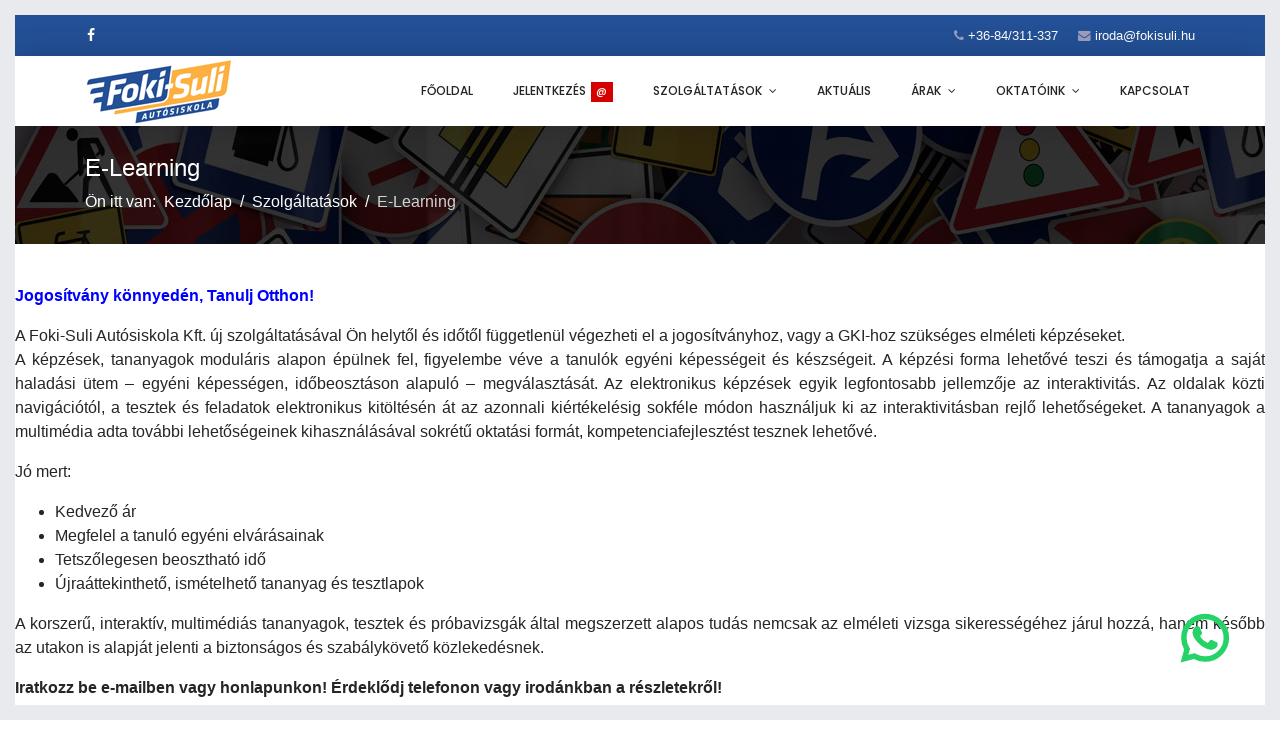

--- FILE ---
content_type: text/html; charset=utf-8
request_url: https://fokisuli.hu/szolgaltatasok/e-learning
body_size: 9257
content:

<!doctype html>
<html lang="hu-hu" dir="ltr">
    <head>
        <meta charset="utf-8">
        <meta name="viewport" content="width=device-width, initial-scale=1, shrink-to-fit=no">
        <link rel="canonical" href="https://fokisuli.hu/szolgaltatasok/e-learning">
        <link rel="shortcut icon" href="/templates/wt_amely_pro/favicon.ico" type="image/x-icon">
        <link rel="icon" href="/templates/wt_amely_pro/favicon.ico" type="image/x-icon">
        <base href="https://fokisuli.hu/szolgaltatasok/e-learning" />
	<meta http-equiv="content-type" content="text/html; charset=utf-8" />
	<meta name="keywords" content="E-Learning" />
	<meta name="og:type" content="website" />
	<meta name="og:site_name" content="FOKI-SULI Autósiskola Siófok" />
	<meta name="og:description" content="E-Learning" />
	<meta name="og:url" content="https://fokisuli.hu/szolgaltatasok/e-learning" />
	<meta name="twitter:card" content="summary" />
	<meta name="twitter:description" content="E-Learning" />
	<meta name="description" content="E-Learning" />
	<meta name="generator" content="Joomla! - Open Source Content Management" />
	<title>E-Learning</title>
	<link href="/images/favicon2023.png" rel="shortcut icon" type="image/vnd.microsoft.icon" />
	<link href="/templates/wt_amely_pro/favicon.ico" rel="shortcut icon" type="image/vnd.microsoft.icon" />
	<link href="/libraries/quix/assets/css/quixtrap.css?ver=2.2.0" rel="stylesheet" type="text/css" media="" attribs="[]" />
	<link href="/libraries/quix/assets/css/quix-classic.css?ver=2.2.0" rel="stylesheet" type="text/css" media="" attribs="[]" />
	<link href="/libraries/quix/assets/css/magnific-popup.css?ver=2.2.0" rel="stylesheet" type="text/css" media="" attribs="[]" />
	<link href="/libraries/quix/assets/css/font-awesome.css?ver=2.2.0" rel="stylesheet" type="text/css" />
	<link href="/libraries/quix/assets/css/animate.css?ver=2.2.0" rel="stylesheet" type="text/css" />
	<link href="/plugins/system/jce/css/content.css?badb4208be409b1335b815dde676300e" rel="stylesheet" type="text/css" />
	<link href="//fonts.googleapis.com/css?family=Poppins:100,100i,300,300i,400,400i,500,500i,700,700i,900,900i&subset=latin&display=swap" rel="stylesheet" media="none" onload="media=&quot;all&quot;" type="text/css" />
	<link href="/templates/wt_amely_pro/css/bootstrap.min.css" rel="stylesheet" type="text/css" />
	<link href="/plugins/system/helixultimate/assets/css/system-j3.min.css" rel="stylesheet" type="text/css" />
	<link href="/templates/wt_amely_pro/css/font-awesome.min.css" rel="stylesheet" type="text/css" />
	<link href="/templates/wt_amely_pro/css/custom_icon.css" rel="stylesheet" type="text/css" />
	<link href="/templates/wt_amely_pro/css/template.css" rel="stylesheet" type="text/css" />
	<link href="/templates/wt_amely_pro/css/presets/default.css" rel="stylesheet" type="text/css" />
	<link href="/templates/wt_amely_pro/css/custom.css" rel="stylesheet" type="text/css" />
	<link href="/plugins/system/gdpr/assets/css/cookieconsent.min.css" rel="stylesheet" type="text/css" />
	<link href="/plugins/system/gdpr/assets/css/jquery.fancybox.min.css" rel="stylesheet" type="text/css" />
	<style type="text/css">
@media screen and (min-width: 768px) and (max-width: 992px){  } @media screen and (max-width: 767px) {  } #qx-section-53129{
    
      }
  






#qx-row-56130{
          }
 


#qx-column-38133{
    
  	
    }

 




#qx-section-1726{
    
      }
  






#qx-row-7927{
          }
 


#qx-column-7328{
    
  	
    }

 




#qx-column-7630{
    
  	
    }

 




#qx-column-3532{
    
  	
    }

 



#qx-joomla-module-7220 { text-align : left;  } #qx-joomla-module-8429 { text-align : left;  } #qx-joomla-module-5231 { text-align : left;  } #qx-joomla-module-7333 { text-align : left;  } @media screen and (min-width: 768px) and (max-width: 992px){  } @media screen and (max-width: 767px) {  } #sp-top-bar {
    background: #235096;
    color: #9d9ec0;
}

#sp-top-bar a {
    color: #ffffff;
}

.button.secondary {
    background: #ebec04;
    color: #000 !important;
}

.testimonial-item img {
    float: left;
    position: relative;
    z-index: 5;
    margin-left: 30px;
    margin-top: -40px;
    margin-bottom: 10px;
    width: 150px !important;
    height: 80px;
    -webkit-border-radius: 50%;
    -moz-border-radius: 50%;
    border-radius: 50%;
}h1{font-family: 'Arial', sans-serif;text-decoration: none;}
.sp-megamenu-parent > li > a, .sp-megamenu-parent > li > span, .sp-megamenu-parent .sp-dropdown li.sp-menu-item > a{font-family: 'Poppins', sans-serif;font-size: 12px;font-weight: 500;text-decoration: none;}
.logo-image {height:67px;}.logo-image {height:67px;}#sp-bottom{ background-image:url("/images/warptheme/bg-bottom.png");background-attachment:scroll;background-position:50% 50%;background-color:#235096; }div.cc-revoke, div.cc-window{font-size:16px}div.cc-settings-label{font-size:14px}div.cc-window.cc-banner{padding:1em 1.8em}div.cc-window.cc-floating{padding:2em 1.8em}
	</style>
	<script type="application/json" class="joomla-script-options new">{"data":{"breakpoints":{"tablet":991,"mobile":480},"header":{"stickyOffset":"100"}},"csrf.token":"e5df5042e659362b74ca4d92cf5d68a8","system.paths":{"root":"","base":""}}</script>
	<script src="/media/jui/js/jquery.min.js?2a847c7cd0c7035b091420f8a892a38e" type="text/javascript"></script>
	<script src="/media/jui/js/jquery-noconflict.js?2a847c7cd0c7035b091420f8a892a38e" type="text/javascript"></script>
	<script src="/media/jui/js/jquery-migrate.min.js?2a847c7cd0c7035b091420f8a892a38e" type="text/javascript"></script>
	<script src="/libraries/quix/assets/js/jquery.easing.js?ver=2.2.0" type="text/javascript"></script>
	<script src="/libraries/quix/assets/js/wow.js?ver=2.2.0" type="text/javascript"></script>
	<script src="/libraries/quix/assets/js/jquery.magnific-popup.js?ver=2.2.0" type="text/javascript"></script>
	<script src="/libraries/quix/assets/js/quix.js?ver=2.2.0" type="text/javascript"></script>
	<script src="/templates/wt_amely_pro/js/popper.min.js" type="text/javascript"></script>
	<script src="/templates/wt_amely_pro/js/bootstrap.min.js" type="text/javascript"></script>
	<script src="/templates/wt_amely_pro/js/main.js" type="text/javascript"></script>
	<script src="/media/system/js/core.js?2a847c7cd0c7035b091420f8a892a38e" type="text/javascript"></script>
	<script src="/plugins/system/gdpr/assets/js/jquery.fancybox.min.js" type="text/javascript" defer="defer"></script>
	<script src="/plugins/system/gdpr/assets/js/cookieconsent.min.js" type="text/javascript" defer="defer"></script>
	<script src="/plugins/system/gdpr/assets/js/init.js" type="text/javascript" defer="defer"></script>
	<script type="text/javascript">
jQuery(document).ready(function(){

	jQuery('.qx-person-img img').each(function(){  
		var $source = jQuery(this).attr("src");
		jQuery(this).wrap(jQuery('<a target="_blank" data-gallery="oktatok" data-toggle="lightbox"  data-type="image">').attr("href", $source));
	});
	
	jQuery(document).on('click', '[data-toggle="lightbox"]', function(event) {
		event.preventDefault();
		jQuery(this).ekkoLightbox();
	});

    jQuery('.qx-container').each(function(){  
      var highestBox1 = 150;
      jQuery('.team-member .qx-person-img', this).each(function(){
        if(jQuery(this).height() > highestBox1) {
          highestBox1 = jQuery(this).height(); 
        }
      });  
      jQuery('.team-member figure',this).height(highestBox1);
	  jQuery('.team-member figure img',this).height(highestBox1).css('object-fit', 'cover').css('filter', 'none').css('-webkit-filter', 'none');
    });

	jQuery('.qx-container').each(function(){  
      var highestBox2 = 150;
      jQuery('.team-member', this).each(function(){
        if(jQuery(this).height() > highestBox2) {
          highestBox2 = jQuery(this).height(); 
        }
      });  
      jQuery('.team-member',this).height(highestBox2);
    });
	
	jQuery('.qx-img-responsive').css('min-height','150px')
});template="wt_amely_pro";var gdprConfigurationOptions = { complianceType: 'opt-in',
																	  		  blockJoomlaSessionCookie: 1,
																		  	  blockExternalCookiesDomains: 0,
																			  allowedCookies: '',
																			  blockCookieDefine: 1,
																		  	  autoAcceptOnNextPage: 0,
																		  	  revokable: 1,
																		  	  lawByCountry: 0,
																		  	  dismissOnScroll: 0,
																		  	  dismissOnTimeout: 0,
																		  	  containerSelector: 'body',
																		  	  toolbarLayout: 'basic',
																		  	  toolbarTheme: 'block',
																		  	  revocableToolbarTheme: 'basic',
																		  	  toolbarPosition: 'bottom',
																			  toolbarPositionmentType: 1,
																			  popupBackground: '#ff0000',
																			  popupText: '#ffffff',
																			  popupLink: '#ffffff',
																			  buttonBackground: '#ffffff',
																			  buttonBorder: '#ffffff',
																			  buttonText: '#000000',
																			  highlightOpacity: '100',
																			  highlightBackground: '#333333',
																			  highlightBorder: '#ffffff',
																			  highlightText: '#ffffff',
																			  highlightDismissBackground: '#ff3333',
																		  	  highlightDismissBorder: '#ffffff',
																		 	  highlightDismissText: '#ffffff',
																			  hideRevokableButton: 0,
																			  headerText: 'A weboldalon használt sütik',
																			  messageText: 'Weboldalunk annak érdekében, hogy jobb felhasználói élményt biztosítson cookie-kat használ.',
																			  denyMessageEnabled: 0, 
																			  denyMessage: 'Ön elutasította a cookie-kat, a legjobb élmény biztosítása érdekében ezen a weboldalon kérjük, járuljon hozzá a cookie-k használatához.',
																			  dismissText: 'Got it!',
																			  allowText: 'Engedélyezem',
																			  denyText: 'Elutasítom',
																			  cookiePolicyLinkText: 'Cookie irányelvek',
																			  cookiePolicyLink: 'javascript:void(0)',
																			  cookiePolicyRevocableTabText: 'Cookie visszavonása / törlése',
																			  privacyPolicyLinkText: 'Adatvédelmi irányelvek',
																			  privacyPolicyLink: 'javascript:void(0)',
																			  showLinks: 1,
																			  blankLinks: '_blank',
																			  autoOpenPrivacyPolicy: 0,
																			  openAlwaysDeclined: 1,
																			  cookieSettingsLabel: 'Cookie settings:',
															  				  cookieSettingsDesc: 'Choose which kind of cookies you want to disable by clicking on the checkboxes. Click on a category name for more informations about used cookies.',
																			  cookieCategory1Enable: 0,
																			  cookieCategory1Name: 'Necessary',
																			  cookieCategory1Locked: 0,
																			  cookieCategory2Enable: 0,
																			  cookieCategory2Name: 'Preferences',
																			  cookieCategory2Locked: 0,
																			  cookieCategory3Enable: 0,
																			  cookieCategory3Name: 'Statistics',
																			  cookieCategory3Locked: 0,
																			  cookieCategory4Enable: 0,
																			  cookieCategory4Name: 'Marketing',
																			  cookieCategory4Locked: 0,
																			  debugMode: 0
																		};var gdprFancyboxWidth=700;var gdprFancyboxHeight=800;var gdprCloseText='Bezár';var gdprUseFancyboxLinks=1;var gdpr_ajaxendpoint_cookie_policy='https://fokisuli.hu/index.php?option=com_gdpr&task=user.getCookiePolicy&tmpl=component';var gdpr_ajaxendpoint_privacy_policy='https://fokisuli.hu/index.php?option=com_gdpr&task=user.getPrivacyPolicy&tmpl=component';new WOW().init();
	</script>
	<script type="application/ld+json">
{"@context":"http:\/\/schema.org","@type":"Organization","name":"FOKI-SULI Aut\u00f3siskola Si\u00f3fok","url":"https:\/\/fokisuli.hu\/"}
	</script>
<link href="https://cdnjs.cloudflare.com/ajax/libs/ekko-lightbox/5.3.0/ekko-lightbox.css" rel="stylesheet" type="text/css">
<script src="https://cdnjs.cloudflare.com/ajax/libs/ekko-lightbox/5.3.0/ekko-lightbox.js" type="text/javascript"></script>
          <meta http-equiv="Content-Security-Policy" content="
  default-src 'self';
  script-src 'self' https://connect.facebook.net https://www.facebook.com https://ajax.googleapis.com https://cdnjs.cloudflare.com;
  style-src 'self' 'unsafe-inline' https://fonts.googleapis.com https://cdnjs.cloudflare.com;
  font-src 'self' https://fonts.gstatic.com;
  img-src 'self' data: https://www.fokisuli.hu https://www.facebook.com;
  connect-src 'self' https://connect.facebook.net https://graph.facebook.com;">

    </head>
    <body class="site helix-ultimate hu com-quix view-page layout-default task-none itemid-218 hu-hu ltr layout-fluid offcanvas-init offcanvs-position-right">
    
    <div class="body-wrapper">
        <div class="body-innerwrapper">
            <div id="sp-top-bar"><div class="container"><div class="container-inner"><div class="row"><div id="sp-top1" class="col-lg-6"><div class="sp-column text-center text-lg-left"><ul class="social-icons"><li class="social-icon-facebook"><a target="_blank" href="https://hu-hu.facebook.com/Foki-Suli-Kft-850604025050777/" aria-label="facebook"><span class="fa fa-facebook" aria-hidden="true"></span></a></li></ul></div></div><div id="sp-top2" class="col-lg-6"><div class="sp-column text-center text-lg-right"><ul class="sp-contact-info"><li class="sp-contact-phone"><span class="fa fa-phone"></span> <a href="tel:+3684/311337">+36-84/311-337</a></li><li class="sp-contact-email"><span class="fa fa-envelope"></span> <a href="mailto:iroda@fokisuli.hu">iroda@fokisuli.hu</a></li></ul></div></div></div></div></div></div><header id="sp-header"><div class="container"><div class="container-inner"><div class="row"><div id="sp-logo" class="col-8 col-lg-3"><div class="sp-column"><div class="logo"><a href="/"><img class="logo-image d-none d-lg-inline-block" src="/images/logo-header-fokisuli.png" alt="FOKI-SULI Autósiskola Siófok"><img class="logo-image-phone d-inline-block d-lg-none" src="/images/logo-header-fokisuli.png" alt="FOKI-SULI Autósiskola Siófok"></a></div></div></div><div id="sp-menu" class="col-4 col-lg-9"><div class="sp-column"><nav class="sp-megamenu-wrapper" role="navigation"><a id="offcanvas-toggler" aria-label="Navigation" class="offcanvas-toggler-right d-block d-lg-none" href="#"><i class="fa fa-bars" aria-hidden="true" title="Navigation"></i></a><ul class="sp-megamenu-parent menu-animation-zoom d-none d-lg-block"><li class="sp-menu-item"><a   href="/" >Főoldal</a></li><li class="sp-menu-item"><a   href="https://etitan.hu/site/hu/WebReg/IskolaiRegisztracio?azonosito=EcquR-FV4UmEdvGx02Jc0A" >Jelentkezés<span class="sp-menu-badge sp-menu-badge-right" style="background-color: ff0000;">@</span></a></li><li class="sp-menu-item sp-has-child active"><span  class=" sp-menu-separator" >Szolgáltatások</span><div class="sp-dropdown sp-dropdown-main sp-menu-right" style="width: 240px;"><div class="sp-dropdown-inner"><ul class="sp-dropdown-items"><li class="sp-menu-item sp-has-child"><a   href="/szolgaltatasok/kategorias-kepzes" >Kategóriás képzés</a><div class="sp-dropdown sp-dropdown-sub sp-menu-right" style="width: 240px;"><div class="sp-dropdown-inner"><ul class="sp-dropdown-items"><li class="sp-menu-item"><a   href="/szolgaltatasok/kategorias-kepzes/am-kismotoros-kepzes" >AM kismotoros képzés</a></li><li class="sp-menu-item"><a   href="/szolgaltatasok/kategorias-kepzes/b-szemelygepkocsivezeto-kepzes" >B személygépkocsivezető képzés</a></li><li class="sp-menu-item"><a   href="/szolgaltatasok/kategorias-kepzes/be-kategoria-kepzes" >BE kategória képzés</a></li><li class="sp-menu-item"><a   href="/szolgaltatasok/kategorias-kepzes/a1-125ccm-motoros-kepzes" >A1 125ccm motoros képzés</a></li><li class="sp-menu-item"><a   href="/szolgaltatasok/kategorias-kepzes/a1-meglevo-b" >A1 meglévő B</a></li><li class="sp-menu-item"><a   href="/szolgaltatasok/kategorias-kepzes/a-motoros-kepzes" >A motoros képzés</a></li><li class="sp-menu-item"><a   href="/szolgaltatasok/kategorias-kepzes/a2-motoros-kepzes" >A2 motoros képzés</a></li><li class="sp-menu-item"><a   href="/szolgaltatasok/kategorias-kepzes/c-tehergepkocsivezeto-kepzes" >C tehergépkocsivezető képzés</a></li><li class="sp-menu-item"><a   href="/szolgaltatasok/kategorias-kepzes/c-e-gepkocsivezeto-kepzes" >C+E gépkocsivezető képzés</a></li><li class="sp-menu-item"><a   href="/szolgaltatasok/kategorias-kepzes/d-autobuszvezeto-kepzes" >D autóbuszvezető képzés</a></li><li class="sp-menu-item"><a   href="/szolgaltatasok/kategorias-kepzes/c-kategoria-es-ce-kombinalt" >C kategória és CE KOMBINÁLT</a></li><li class="sp-menu-item"><a   href="/szolgaltatasok/kategorias-kepzes/a-a1-2" >A A1+2</a></li><li class="sp-menu-item"><a   href="/szolgaltatasok/kategorias-kepzes/a-a1-2-ev" >A A1-2 év</a></li><li class="sp-menu-item"><a   href="/szolgaltatasok/kategorias-kepzes/a-a2-2" >A A2+2</a></li><li class="sp-menu-item"><a   href="/szolgaltatasok/kategorias-kepzes/a-a2-2-ev" >A A2-2 év</a></li><li class="sp-menu-item"><a   href="/szolgaltatasok/kategorias-kepzes/a2-a1-2" >A2 A1+2</a></li><li class="sp-menu-item"><a   href="/szolgaltatasok/kategorias-kepzes/a2-a1-2-ev" >A2 A1-2 év</a></li></ul></div></div></li><li class="sp-menu-item sp-has-child"><a   href="/szolgaltatasok/gki" >GKI</a><div class="sp-dropdown sp-dropdown-sub sp-menu-right" style="width: 240px;"><div class="sp-dropdown-inner"><ul class="sp-dropdown-items"><li class="sp-menu-item"><a   href="/szolgaltatasok/gki/gki-teherauto-alapkepzes-ca" >GKI teherautó alapképzés CA</a></li><li class="sp-menu-item"><a   href="/szolgaltatasok/gki/gki-teherauto-busz-alapkepzes-cda" >GKI teherautó-busz alapképzés CDA</a></li><li class="sp-menu-item"><a   href="/szolgaltatasok/gki/gki-teherauto-busz-osszevont-tovabbkepzes-cdt" >GKI teherautó – busz összevont továbbképzés CDT</a></li><li class="sp-menu-item"><a   href="/szolgaltatasok/gki/gki-teherauto-busz-osszevont-vizsga-nelkuli-tovabbkepzes-cdtvn" >GKI teherautó – busz összevont vizsga nélküli továbbképzés CDTVN</a></li><li class="sp-menu-item"><a   href="/szolgaltatasok/gki/gki-teherauto-tovabbkepzes-ct" >GKI teherautó továbbképzés CT</a></li><li class="sp-menu-item"><a   href="/szolgaltatasok/gki/gki-teherauto-vizsga-nelkuli-tovabbkepzes-ctvn" >GKI teherautó vizsga nélküli továbbképzés CTVN</a></li><li class="sp-menu-item"><a   href="/szolgaltatasok/gki/gki-autobusz-alapkepzes-da" >GKI autóbusz alapképzés DA</a></li><li class="sp-menu-item"><a   href="/szolgaltatasok/gki/gki-autobusz-tovabbkepzes-dt" >GKI autóbusz továbbképzés DT</a></li><li class="sp-menu-item"><a   href="/szolgaltatasok/gki/gki-autobusz-vizsga-nelkuli-tovabbkepzes-dtvn" >GKI autóbusz vizsga nélküli továbbképzés DTVN</a></li></ul></div></div></li><li class="sp-menu-item current-item active"><a aria-current="page"  href="/szolgaltatasok/e-learning" >E-Learning</a></li></ul></div></div></li><li class="sp-menu-item"><a   href="/tanfolyamok" >Aktuális</a></li><li class="sp-menu-item sp-has-child"><a   href="/arak" >Árak</a><div class="sp-dropdown sp-dropdown-main sp-menu-right" style="width: 240px;"><div class="sp-dropdown-inner"><ul class="sp-dropdown-items"><li class="sp-menu-item"><a   href="/arak/am" >AM</a></li><li class="sp-menu-item"><a   href="/arak/a1-125cm3" >A1 - 125cm3</a></li><li class="sp-menu-item"><a   href="/arak/a2-1-even-beluli-a1-el" >A2 - 1 éven belüli A1-el</a></li><li class="sp-menu-item"><a   href="/arak/a2-25kw" >A2 - 25KW</a></li><li class="sp-menu-item"><a   href="/arak/a2-a1-2ev" >A2 - A1 2év+</a></li><li class="sp-menu-item"><a   href="/arak/a" >A</a></li><li class="sp-menu-item"><a   href="/arak/a-1-even-beluli-a1-vagy-a2" >A - 1 éven belüli A1 vagy A2</a></li><li class="sp-menu-item"><a   href="/arak/a-a1-2ev" >A - A1 2év+</a></li><li class="sp-menu-item"><a   href="/arak/a-a2-2ev" >A - A2 2év-</a></li><li class="sp-menu-item"><a   href="/arak/arak-aa22ev" >A - A2 2év+</a></li><li class="sp-menu-item"><a  rel="noopener noreferrer" href="/images/vizsga-eletkor.pdf" target="_blank" >Életkori előfeltétel</a></li><li class="sp-menu-item"><a   href="/arak/b" >B</a></li><li class="sp-menu-item"><a   href="/arak/a1-b-vel" >A1 B-vel</a></li><li class="sp-menu-item"><a   href="/arak/be" >BE</a></li><li class="sp-menu-item"><a   href="/arak/c" >C</a></li><li class="sp-menu-item"><a   href="/arak/d" >D</a></li><li class="sp-menu-item"><a   href="/arak/ce" >CE</a></li><li class="sp-menu-item"><a   href="/arak/c-ce" >C+CE</a></li></ul></div></div></li><li class="sp-menu-item sp-has-child"><a   href="/galeria" >Oktatóink</a><div class="sp-dropdown sp-dropdown-main sp-menu-right" style="width: 240px;"><div class="sp-dropdown-inner"><ul class="sp-dropdown-items"><li class="sp-menu-item"><a   href="/galeria/oktatoink" >Oktatóink</a></li><li class="sp-menu-item"><a   href="/galeria/iskolaink" >Iskolánk</a></li><li class="sp-menu-item"><a   href="/galeria/jarmuveink" >Járműveink</a></li></ul></div></div></li><li class="sp-menu-item"><a   href="/kapcsolat" >Kapcsolat</a></li></ul></nav></div></div></div></div></div></header>            
<section id="sp-section-1" >

				
	
<div class="row">
	<div id="sp-title" class="col-lg-12 "><div class="sp-column "><div class="sp-page-title"style="background-image: url(/images/fejlec-szoveg.jpg);"><div class="container"><h2 class="sp-page-title-heading">E-Learning</h2>
<ol itemscope itemtype="https://schema.org/BreadcrumbList" class="breadcrumb">
			<li class="float-left">
			Ön itt van: &#160;
		</li>
	
				<li itemprop="itemListElement" itemscope itemtype="https://schema.org/ListItem" class="breadcrumb-item"><a itemprop="item" href="/" class="pathway"><span itemprop="name">Kezdőlap</span></a>				<meta itemprop="position" content="1">
			</li>
					<li itemprop="itemListElement" itemscope itemtype="https://schema.org/ListItem" class="breadcrumb-item"><span itemprop="name">Szolgáltatások</span>				<meta itemprop="position" content="2">
			</li>
					<li itemprop="itemListElement" itemscope itemtype="https://schema.org/ListItem" class="breadcrumb-item active"><span itemprop="name">E-Learning</span>				<meta itemprop="position" content="3">
			</li>
		</ol>
</div></div></div></div></div>
				
</section>
<section id="sp-main-body" >

										<div class="container">
					<div class="container-inner">
						
	
<div class="row">
	
<main id="sp-component" class="col-lg-12 ">
	<div class="sp-column ">
		<div id="system-message-container">
	</div>


		
		
	  <div class="qx quix">
        <div class="qx-inner macintosh classic">

            
      
      
      <div id="qx-section-53129" class="qx-section "  >

  <!-- Shape -->
    
    <div class="qx-container">
  
    <div 
    id="qx-row-56130" 
    class="qx-row "    >

    <div id="qx-column-38133" class="qx-column  qx-col-lg-12 qx-col-md-12 qx-col-sm-12 qx-col-xs-12" >
 	<div class="qx-col-wrap">
     	<div class="qx-element-wrap">
			<div id="qx-joomla-module-7220" class="qx-element qx-element-joomla-module " >
  

<div class="custom"  >
	<p>&nbsp;</p>
<p style="text-align: justify;"><span style="color: #0000ff;"><strong>Jogosítvány könnyedén, Tanulj Otthon!</strong></span></p>
<p style="text-align: justify;">A Foki-Suli Autósiskola Kft. új szolgáltatásával Ön helytől és időtől függetlenül végezheti el a jogosítványhoz, vagy a GKI-hoz szükséges elméleti képzéseket.<br />A képzések, tananyagok moduláris alapon épülnek fel, figyelembe véve a tanulók egyéni képességeit és készségeit. A képzési forma lehetővé teszi és támogatja a saját haladási ütem – egyéni képességen, időbeosztáson alapuló – megválasztását. Az elektronikus képzések egyik legfontosabb jellemzője az interaktivitás. Az oldalak közti navigációtól, a tesztek és feladatok elektronikus kitöltésén át az azonnali kiértékelésig sokféle módon használjuk ki az interaktivitásban rejlő lehetőségeket. A tananyagok a multimédia adta további lehetőségeinek kihasználásával sokrétű oktatási formát, kompetenciafejlesztést tesznek lehetővé.</p>
<p style="text-align: justify;">Jó mert:</p>
<ul style="text-align: justify;">
<li>Kedvező ár</li>
<li>Megfelel a tanuló egyéni elvárásainak</li>
<li>Tetszőlegesen beosztható idő</li>
<li>Újraáttekinthető, ismételhető tananyag és tesztlapok</li>
</ul>
<p style="text-align: justify;">A korszerű, interaktív, multimédiás tananyagok, tesztek és próbavizsgák által megszerzett alapos tudás nemcsak az elméleti vizsga sikerességéhez járul hozzá, hanem később az utakon is alapját jelenti a biztonságos és szabálykövető közlekedésnek.</p>
<p style="text-align: justify;"><strong>Iratkozz be e-mailben vagy honlapunkon! Érdeklődj telefonon vagy irodánkban a részletekről!</strong></p>
<p>&nbsp;</p></div>
</div>
<!-- qx-element-joomla-module -->		</div>
	</div>
</div>
<!-- qx-col -->    
  </div>
  <!-- qx-row -->

    </div>
  
</div>
<!-- qx-section -->

<div id="qx-section-1726" class="qx-section  qx-section--stretch"  >

  <!-- Shape -->
    
    <div class="qx-container">
  
    <div 
    id="qx-row-7927" 
    class="qx-row "    >

    <div id="qx-column-7328" class="qx-column  qx-col-lg-4 qx-col-md-3 qx-col-sm-6 qx-col-xs-12" >
 	<div class="qx-col-wrap">
     	<div class="qx-element-wrap">
			<div id="qx-joomla-module-8429" class="qx-element qx-element-joomla-module " >
  

<div class="custom"  >
	<p><a href="https://fokisuli.hu/galeria/oktatoink" target="_blank" rel="noopener"><img src="/images/fooldal-oktatoink.jpg" alt="Ügyfélkapu" width="100%" height="200" title="Oktatóink" /></a></p></div>
</div>
<!-- qx-element-joomla-module -->		</div>
	</div>
</div>
<!-- qx-col --><div id="qx-column-7630" class="qx-column  qx-col-lg-4 qx-col-md-3 qx-col-sm-6 qx-col-xs-12" >
 	<div class="qx-col-wrap">
     	<div class="qx-element-wrap">
			<div id="qx-joomla-module-5231" class="qx-element qx-element-joomla-module " >
  

<div class="custom"  >
	<p><a href="https://fokisuli.hu/ako-vsm-mutatok" target="_blank"><img src="/images/fooldal-vsm.jpg" alt="VSM" width="100%" height="200" title="VSM" /></a></p></div>
</div>
<!-- qx-element-joomla-module -->		</div>
	</div>
</div>
<!-- qx-col --><div id="qx-column-3532" class="qx-column  qx-col-lg-4 qx-col-md-3 qx-col-sm-6 qx-col-xs-12" >
 	<div class="qx-col-wrap">
     	<div class="qx-element-wrap">
			<div id="qx-joomla-module-7333" class="qx-element qx-element-joomla-module " >
  

<div class="custom"  >
	<p><a href="https://etitan.hu/site/hu/WebReg/IskolaiRegisztracio?azonosito=EcquR-FV4UmEdvGx02Jc0A"><img title="On-Line jelentkezés" src="/images/fooldal-onlinejelentkezes.gif" alt="On-Line jelentkezés" width="100%" height="200" /></a></p></div>
</div>
<!-- qx-element-joomla-module -->		</div>
	</div>
</div>
<!-- qx-col -->    
  </div>
  <!-- qx-row -->

    </div>
  
</div>
<!-- qx-section -->

    </div>
  </div>
  


			</div>
</main>
</div>
											</div>
				</div>
						
</section>
<section id="sp-bottom" >

						<div class="container">
				<div class="container-inner">
			
	
<div class="row">
	<div id="sp-bottom1" class="col-sm-col-sm-6 col-lg-3 "><div class="sp-column "><div class="sp-module "><h3 class="sp-module-title">FokiSuli autósiskola Siófok</h3><div class="sp-module-content">

<div class="custom"  >
	<div class="find-us"><img src="/images/fokisuli-footer-logo.png" alt="FokiSuli autósiskola Siófok" width="278" height="125" /></div></div>
</div></div></div></div><div id="sp-bottom2" class="col-sm-col-sm-6 col-lg-3 "><div class="sp-column "><div class="sp-module "><h3 class="sp-module-title">Autósiskola címe</h3><div class="sp-module-content">

<div class="custom"  >
	<p><strong>Siófok, Széchenyi utca 19.&nbsp; &nbsp; &nbsp; &nbsp; &nbsp; &nbsp; &nbsp; &nbsp; &nbsp; &nbsp; &nbsp; &nbsp; &nbsp; &nbsp; &nbsp; &nbsp; &nbsp; &nbsp; &nbsp; &nbsp; &nbsp;</strong><strong>&nbsp; &nbsp; &nbsp; &nbsp; &nbsp; &nbsp; &nbsp; &nbsp; &nbsp; &nbsp; &nbsp; &nbsp; &nbsp; &nbsp; &nbsp; &nbsp; &nbsp; &nbsp; &nbsp; &nbsp; &nbsp; &nbsp; &nbsp; &nbsp; &nbsp; &nbsp; &nbsp; &nbsp; &nbsp; &nbsp; &nbsp; &nbsp; &nbsp; &nbsp; &nbsp; &nbsp; &nbsp; &nbsp; &nbsp; &nbsp; &nbsp;&nbsp;</strong></p>
<p><span style="font-size: 1rem; caret-color: auto;">Tel.: +36-84/311-337</span></p>
<p><strong>Nyitva tartás:</strong></p>
<p>Hétfő-Péntek: 9-12, 13-17-ig&nbsp; &nbsp; &nbsp;</p>
<p>&nbsp;</p></div>
</div></div></div></div><div id="sp-bottom3" class="col-lg-3 "><div class="sp-column "><div class="sp-module "><h3 class="sp-module-title">Vizsgafeladatok</h3><div class="sp-module-content"><ul class="menu">
<li class="item-208"><a href="/vizsgafeladatok-m" >Vizsgafeladatok M</a></li><li class="item-209"><a href="/vizsgafeladatok-a" >Vizsgafeladatok A</a></li><li class="item-210"><a href="/b-valtozasok-2012" >B Változások 2017</a></li><li class="item-211"><a href="/vizsgafeladatok-c" >Vizsgafeladatok C</a></li><li class="item-212"><a href="/vizsgafeladatok-c-e" >Vizsgafeladatok C+E</a></li><li class="item-213"><a href="/vizsgafeladatok-d" >Vizsgafeladatok D</a></li></ul>
</div></div></div></div><div id="sp-bottom4" class="col-lg-3 "><div class="sp-column "><div class="sp-module "><h3 class="sp-module-title">Iskolánk a térképen</h3><div class="sp-module-content">

<div class="custom"  >
	<p><iframe src="https://www.google.com/maps/embed?pb=!1m18!1m12!1m3!1d382.453706225071!2d18.05720801692375!3d46.90625530224056!2m3!1f0!2f0!3f0!3m2!1i1024!2i768!4f13.1!3m3!1m2!1s0x4769c0a1a55d15ed%3A0xb8aa1fb0dc718b85!2sFoki-suli!5e0!3m2!1shu!2shu!4v1688300584271!5m2!1shu!2shu" width="100%" height="250" style="border:0;" allowfullscreen="allowfullscreen" loading="lazy" referrerpolicy="no-referrer-when-downgrade"></iframe></p></div>
</div></div></div></div></div>
							</div>
			</div>
			
</section>
<footer id="sp-footer" >

						<div class="container">
				<div class="container-inner">
			
	
<div class="row">
	<div id="sp-footer1" class="col-lg-6 "><div class="sp-column "><span class="sp-copyright"><div class="copyright-content">
<span><p><a href="https://fokisuli.hu/">Autósiskola Siófok</a> | <a href="https://fokisuli.hu/szolgaltatasok/kategorias-kepzes">Kategóriás képzés</a> | <a href="https://fokisuli.hu/arak">Áraink</a> | <a href="https://fokisuli.hu/kapcsolat">Kapcsolat</a></p>
<p>Foki-Suli Kft. © 2014. Minden Jog Fenntartva.</p>
  </span>	
</div></span></div></div><div id="sp-footer2" class="col-lg-6 "><div class="sp-column "><ul class="social-icons"><li class="social-icon-facebook"><a target="_blank" href="https://hu-hu.facebook.com/Foki-Suli-Kft-850604025050777/" aria-label="facebook"><span class="fa fa-facebook" aria-hidden="true"></span></a></li></ul></div></div></div>
							</div>
			</div>
			
</footer>        </div>
    </div>
    <div id="frame">
      <span class="frame_top"></span>
      <span class="frame_right"></span>
      <span class="frame_bottom"></span>
      <span class="frame_left"></span>
    </div>
    <!-- Off Canvas Menu -->
    <div class="offcanvas-overlay"></div>
    <div class="offcanvas-menu">
        <a href="#" class="close-offcanvas"><span class="fa fa-remove"></span></a>
        <div class="offcanvas-inner">
                            <div class="sp-module "><div class="sp-module-content"><ul class="menu">
<li class="item-101 default"><a href="/" >Főoldal</a></li><li class="item-107"><a href="https://etitan.hu/site/hu/WebReg/IskolaiRegisztracio?azonosito=EcquR-FV4UmEdvGx02Jc0A" >Jelentkezés</a></li><li class="item-114 active menu-divider menu-deeper menu-parent"><span class="menu-separator ">Szolgáltatások<span class="menu-toggler"></span></span>
<ul class="menu-child"><li class="item-214 menu-deeper menu-parent"><a href="/szolgaltatasok/kategorias-kepzes" >Kategóriás képzés<span class="menu-toggler"></span></a><ul class="menu-child"><li class="item-220"><a href="/szolgaltatasok/kategorias-kepzes/am-kismotoros-kepzes" >AM kismotoros képzés</a></li><li class="item-221"><a href="/szolgaltatasok/kategorias-kepzes/b-szemelygepkocsivezeto-kepzes" >B személygépkocsivezető képzés</a></li><li class="item-222"><a href="/szolgaltatasok/kategorias-kepzes/be-kategoria-kepzes" >BE kategória képzés</a></li><li class="item-223"><a href="/szolgaltatasok/kategorias-kepzes/a1-125ccm-motoros-kepzes" >A1 125ccm motoros képzés</a></li><li class="item-224"><a href="/szolgaltatasok/kategorias-kepzes/a1-meglevo-b" >A1 meglévő B</a></li><li class="item-225"><a href="/szolgaltatasok/kategorias-kepzes/a-motoros-kepzes" >A motoros képzés</a></li><li class="item-226"><a href="/szolgaltatasok/kategorias-kepzes/a2-motoros-kepzes" >A2 motoros képzés</a></li><li class="item-227"><a href="/szolgaltatasok/kategorias-kepzes/c-tehergepkocsivezeto-kepzes" >C tehergépkocsivezető képzés</a></li><li class="item-228"><a href="/szolgaltatasok/kategorias-kepzes/c-e-gepkocsivezeto-kepzes" >C+E gépkocsivezető képzés</a></li><li class="item-229"><a href="/szolgaltatasok/kategorias-kepzes/d-autobuszvezeto-kepzes" >D autóbuszvezető képzés</a></li><li class="item-321"><a href="/szolgaltatasok/kategorias-kepzes/c-kategoria-es-ce-kombinalt" >C kategória és CE KOMBINÁLT</a></li><li class="item-332"><a href="/szolgaltatasok/kategorias-kepzes/a-a1-2" >A A1+2</a></li><li class="item-333"><a href="/szolgaltatasok/kategorias-kepzes/a-a1-2-ev" >A A1-2 év</a></li><li class="item-334"><a href="/szolgaltatasok/kategorias-kepzes/a-a2-2" >A A2+2</a></li><li class="item-335"><a href="/szolgaltatasok/kategorias-kepzes/a-a2-2-ev" >A A2-2 év</a></li><li class="item-336"><a href="/szolgaltatasok/kategorias-kepzes/a2-a1-2" >A2 A1+2</a></li><li class="item-337"><a href="/szolgaltatasok/kategorias-kepzes/a2-a1-2-ev" >A2 A1-2 év</a></li></ul></li><li class="item-215 menu-deeper menu-parent"><a href="/szolgaltatasok/gki" >GKI<span class="menu-toggler"></span></a><ul class="menu-child"><li class="item-322"><a href="/szolgaltatasok/gki/gki-teherauto-alapkepzes-ca" >GKI teherautó alapképzés CA</a></li><li class="item-324"><a href="/szolgaltatasok/gki/gki-teherauto-busz-alapkepzes-cda" >GKI teherautó-busz alapképzés CDA</a></li><li class="item-325"><a href="/szolgaltatasok/gki/gki-teherauto-busz-osszevont-tovabbkepzes-cdt" >GKI teherautó – busz összevont továbbképzés CDT</a></li><li class="item-326"><a href="/szolgaltatasok/gki/gki-teherauto-busz-osszevont-vizsga-nelkuli-tovabbkepzes-cdtvn" >GKI teherautó – busz összevont vizsga nélküli továbbképzés CDTVN</a></li><li class="item-327"><a href="/szolgaltatasok/gki/gki-teherauto-tovabbkepzes-ct" >GKI teherautó továbbképzés CT</a></li><li class="item-328"><a href="/szolgaltatasok/gki/gki-teherauto-vizsga-nelkuli-tovabbkepzes-ctvn" >GKI teherautó vizsga nélküli továbbképzés CTVN</a></li><li class="item-329"><a href="/szolgaltatasok/gki/gki-autobusz-alapkepzes-da" >GKI autóbusz alapképzés DA</a></li><li class="item-330"><a href="/szolgaltatasok/gki/gki-autobusz-tovabbkepzes-dt" >GKI autóbusz továbbképzés DT</a></li><li class="item-331"><a href="/szolgaltatasok/gki/gki-autobusz-vizsga-nelkuli-tovabbkepzes-dtvn" >GKI autóbusz vizsga nélküli továbbképzés DTVN</a></li></ul></li><li class="item-218 current active"><a href="/szolgaltatasok/e-learning" >E-Learning</a></li></ul></li><li class="item-108"><a href="/tanfolyamok" >Aktuális</a></li><li class="item-232 menu-deeper menu-parent"><a href="/arak" >Árak<span class="menu-toggler"></span></a><ul class="menu-child"><li class="item-233"><a href="/arak/am" >AM</a></li><li class="item-234"><a href="/arak/a1-125cm3" >A1 - 125cm3</a></li><li class="item-235"><a href="/arak/a2-1-even-beluli-a1-el" >A2 - 1 éven belüli A1-el</a></li><li class="item-236"><a href="/arak/a2-25kw" >A2 - 25KW</a></li><li class="item-237"><a href="/arak/a2-a1-2ev" >A2 - A1 2év+</a></li><li class="item-238"><a href="/arak/a" >A</a></li><li class="item-239"><a href="/arak/a-1-even-beluli-a1-vagy-a2" >A - 1 éven belüli A1 vagy A2</a></li><li class="item-240"><a href="/arak/a-a1-2ev" >A - A1 2év+</a></li><li class="item-241"><a href="/arak/a-a2-2ev" >A - A2 2év-</a></li><li class="item-242"><a href="/arak/arak-aa22ev" >A - A2 2év+</a></li><li class="item-243"><a href="/images/vizsga-eletkor.pdf" target="_blank" rel="noopener noreferrer">Életkori előfeltétel</a></li><li class="item-244"><a href="/arak/b" >B</a></li><li class="item-245"><a href="/arak/a1-b-vel" >A1 B-vel</a></li><li class="item-246"><a href="/arak/be" >BE</a></li><li class="item-247"><a href="/arak/c" >C</a></li><li class="item-248"><a href="/arak/d" >D</a></li><li class="item-249"><a href="/arak/ce" >CE</a></li><li class="item-320"><a href="/arak/c-ce" >C+CE</a></li></ul></li><li class="item-197 menu-deeper menu-parent"><a href="/galeria" >Oktatóink<span class="menu-toggler"></span></a><ul class="menu-child"><li class="item-231"><a href="/galeria/oktatoink" >Oktatóink</a></li><li class="item-106"><a href="/galeria/iskolaink" >Iskolánk</a></li><li class="item-105"><a href="/galeria/jarmuveink" >Járműveink</a></li></ul></li><li class="item-115"><a href="/kapcsolat" >Kapcsolat</a></li></ul>
</div></div>
                    </div>
    </div>

    

    

    <!-- Go to top -->
            <a id="back-to-top" href="#" class="sp-scroll-up" aria-label="Scroll Up">Back To Top <i class="arrow" aria-hidden="true"></i></a>
    
    
<!-- Facebook root -->
<div id="fb-root"></div>
<style>
.whatsapp_chat {
  position: fixed;
  bottom: 50px;
  right: 50px;
}
</style>
<!-- WhatsApp chat gomb -->
<a href="https://wa.me/36202436036?text=Üdvözlöm,%20szeretnék%20érdeklődni." target="_blank" class="whatsapp_chat">
<svg fill="#25d366" width="50px" height="50px" viewBox="0 0 32 32" version="1.1" xmlns="http://www.w3.org/2000/svg" stroke="#25d366">

<g id="bgCarrier" stroke-width="0"/>

<g id="tracerCarrier" stroke-linecap="round" stroke-linejoin="round"/>

<g id="iconCarrier"> <title>whatsapp</title> <path d="M26.576 5.363c-2.69-2.69-6.406-4.354-10.511-4.354-8.209 0-14.865 6.655-14.865 14.865 0 2.732 0.737 5.291 2.022 7.491l-0.038-0.070-2.109 7.702 7.879-2.067c2.051 1.139 4.498 1.809 7.102 1.809h0.006c8.209-0.003 14.862-6.659 14.862-14.868 0-4.103-1.662-7.817-4.349-10.507l0 0zM16.062 28.228h-0.005c-0 0-0.001 0-0.001 0-2.319 0-4.489-0.64-6.342-1.753l0.056 0.031-0.451-0.267-4.675 1.227 1.247-4.559-0.294-0.467c-1.185-1.862-1.889-4.131-1.889-6.565 0-6.822 5.531-12.353 12.353-12.353s12.353 5.531 12.353 12.353c0 6.822-5.53 12.353-12.353 12.353h-0zM22.838 18.977c-0.371-0.186-2.197-1.083-2.537-1.208-0.341-0.124-0.589-0.185-0.837 0.187-0.246 0.371-0.958 1.207-1.175 1.455-0.216 0.249-0.434 0.279-0.805 0.094-1.15-0.466-2.138-1.087-2.997-1.852l0.010 0.009c-0.799-0.74-1.484-1.587-2.037-2.521l-0.028-0.052c-0.216-0.371-0.023-0.572 0.162-0.757 0.167-0.166 0.372-0.434 0.557-0.65 0.146-0.179 0.271-0.384 0.366-0.604l0.006-0.017c0.043-0.087 0.068-0.188 0.068-0.296 0-0.131-0.037-0.253-0.101-0.357l0.002 0.003c-0.094-0.186-0.836-2.014-1.145-2.758-0.302-0.724-0.609-0.625-0.836-0.637-0.216-0.010-0.464-0.012-0.712-0.012-0.395 0.010-0.746 0.188-0.988 0.463l-0.001 0.002c-0.802 0.761-1.3 1.834-1.3 3.023 0 0.026 0 0.053 0.001 0.079l-0-0.004c0.131 1.467 0.681 2.784 1.527 3.857l-0.012-0.015c1.604 2.379 3.742 4.282 6.251 5.564l0.094 0.043c0.548 0.248 1.25 0.513 1.968 0.74l0.149 0.041c0.442 0.14 0.951 0.221 1.479 0.221 0.303 0 0.601-0.027 0.889-0.078l-0.031 0.004c1.069-0.223 1.956-0.868 2.497-1.749l0.009-0.017c0.165-0.366 0.261-0.793 0.261-1.242 0-0.185-0.016-0.366-0.047-0.542l0.003 0.019c-0.092-0.155-0.34-0.247-0.712-0.434z"/> </g>

</svg>
</a>

<script type="text/javascript">
(function(){
    var userAcceptedCookies = false;

    if(userAcceptedCookies) {
        // Facebook Messenger SDK betöltése dinamikusan
        window.fbAsyncInit = function() {
            FB.init({
                xfbml: true,
                version: 'v16.0'
            });
        };

        var fbScript = document.createElement('script');
        fbScript.src = 'https://connect.facebook.net/hu_HU/sdk/xfbml.customerchat.js';
        fbScript.async = true;
        fbScript.defer = true;
        fbScript.crossOrigin = 'anonymous';
        document.body.appendChild(fbScript);

        // Messenger chat buborék
        var fbDiv = document.createElement('div');
        fbDiv.className = 'fb-customerchat';
        fbDiv.setAttribute('attribution', 'setup_tool');
        fbDiv.setAttribute('page_id', '100063690992896'); // <<< ide a Facebook oldalad ID
        fbDiv.setAttribute('theme_color', '#0084ff');
        fbDiv.setAttribute('logged_in_greeting', 'Szia! Hogyan segíthetünk?');
        fbDiv.setAttribute('logged_out_greeting', 'Szia! Jelentkezz be Messengerrel, hogy üzenhess!');
        document.body.appendChild(fbDiv);
    }
})();
</script>

    </body>
</html>


--- FILE ---
content_type: text/css
request_url: https://fokisuli.hu/templates/wt_amely_pro/css/template.css
body_size: 11271
content:
@charset "UTF-8";
body{text-rendering:auto;-webkit-font-smoothing:antialiased;-moz-osx-font-smoothing:grayscale;color:#252525}body.helix-ultimate-preloader{overflow:hidden}body.helix-ultimate-preloader:before{content:" ";position:fixed;top:0;left:0;width:100%;height:100%;z-index:99998;background:rgba(255, 255, 255, 0.9)}body.helix-ultimate-preloader:after{content:"";font-family:"FontAwesome";font-size:36px;position:fixed;top:50%;left:50%;margin-top:-24px;margin-left:-24px;width:48px;height:48px;line-break:48px;text-align:center;color:#007bff;-webkit-animation:fa-spin 2s infinite linear;animation:fa-spin 2s infinite linear;z-index:99999}a{transition:color 400ms, background-color 400ms}a,a:hover,a:focus,a:active{text-decoration:none}label{font-weight:normal}legend{padding-bottom:10px}img{display:block;max-width:100%;height:auto}.sp-megamenu-parent>li>a{position:relative}.sp-megamenu-parent>li>a:before,.sp-megamenu-parent .sp-dropdown li.sp-menu-item>a:before{content:'';position:absolute;top:48%;left:-12px;width:0;height:0;border-bottom:2px solid #1a1f6b;-webkit-transition:width 0.25s ease;-moz-transition:width 0.25s ease;-o-transition:width 0.25s ease;transition:width 0.25s ease}.sp-megamenu-parent>li>a:hover:before,.sp-megamenu-parent>li.active>a:before,.sp-megamenu-parent .sp-dropdown li.sp-menu-item.active>a:before,.sp-megamenu-parent .sp-dropdown li.sp-menu-item>a:hover:before{width:8px}.button{display:inline-block;margin:1em 0;border:none;color:#fff;background:#232323;padding:9px 30px;cursor:pointer;font-size:14px;line-height:26px;-webkit-transition:all 0.4s ease-in-out;-moz-transition:all 0.4s ease-in-out;-o-transition:all 0.4s ease-in-out;transition:all 0.4s ease-in-out}.button:hover,.button:active,.button:focus{color:#fff;box-shadow:0 20px 38px rgba(0, 0, 0, 0.16);-webkit-box-shadow:0 20px 38px rgba(0, 0, 0, 0.16);-moz-box-shadow:0 20px 38px rgba(0, 0, 0, 0.16);-webkit-transform:translateY(-2px);-moz-transform:translateY(-2px);transform:translateY(-2px)}.button.small{font-size:11px;padding:7px 30px}.button.large{font-size:15px;line-height:25px;padding:14px 50px}.button.light{background:#fff;color:#232323}.text-left .button{float:left;margin:0 15px 0 0}.text-right .button{float:right;margin:0 0 0 15px}.button.light{background:#f7f7f7;color:#232323}.button>i{padding-right:10px}.button.outline{background:transparent;border:2px solid;color:#232323;border-color:#232323}.button.outline:hover{background:#232323;color:#fff}.button.light.outline{background:transparent;border:2px solid;color:#f7f7f7;border-color:#f7f7f7}.button.light.outline:hover{background:#f7f7f7;color:#232323}.button.primary.outline{background:transparent;border:2px solid}.button.primary.outline:hover{color:#fff}.button.secondary.outline{background:transparent;border:2px solid}.button.secondary.outline:hover{color:#fff}.button.dark.hover_left{color:#232323;border-color:#232323}.button.dark.hover_left:hover{color:#FFF}.button.gradient.outline{border:3px solid transparent;-moz-border-image:-moz-linear-gradient(right, #ff1053 0%, #ff4f0f 100%);-webkit-border-image:-webkit-linear-gradient(right, #ff1053 0%, #ff4f0f 100%);border-image:linear-gradient(to right, #ff1053 0%, #ff4f0f 100%);border-image-slice:1}.button.gradient.outline:hover{color:#fff;-webkit-text-fill-color:#fff}.radius5{-webkit-border-radius:5px;-moz-border-radius:5px;border-radius:5px}.radius50{-webkit-border-radius:50px;-moz-border-radius:50px;border-radius:50px}.link-btn{font-size:12px;position:relative;z-index:2;font-weight:400 !important;overflow:hidden;display:inline-block;color:#9b9b9b}.link-btn:after{content:'';position:absolute;transition:transform 0.5s ease;left:-1px;bottom:0;width:100%;height:1px;background:#9b9b9b;-moz-transform:translateX(-70%);-o-transform:translateX(-70%);-ms-transform:translateX(-70%);-webkit-transform:translateX(-70%);transform:translateX(-70%);-webkit-transition:all 0.4s ease-in-out;-moz-transition:all 0.4s ease-in-out;-o-transition:all 0.4s ease-in-out;transition:all 0.4s ease-in-out}.link-btn:hover:after{-moz-transform:translateX(0);-o-transform:translateX(0);-ms-transform:translateX(0);-webkit-transform:translateX(0);transform:translateX(0)}.hover_left{overflow:hidden;position:relative;overflow:hidden;border-color:#232323;border:2px solid;background:transparent !important;-webkit-transition:all 0.3s;-moz-transition:all 0.3s;transition:all 0.3s}.hover_left:after{content:'';position:absolute;width:0%;height:100%;top:0;left:0;background:#232323;z-index:-1;-webkit-transition:all 0.3s ease-in-out;-moz-transition:all 0.3s ease-in-out;-o-transition:all 0.3s ease-in-out;transition:all 0.3s ease-in-out}.hover_left:hover,.hover_left:active{box-shadow:none;-webkit-box-shadow:none;-moz-box-shadow:none;-moz-transform:translateY(0);-o-transform:translateY(0);-ms-transform:translateY(0);-webkit-transform:translateY(0);transform:translateY(0)}.hover_left:hover:after,.hover_left:active:after{width:100%}.hover_left.light:hover,.hover_left.light:active{color:#000}.hover_left.light:after{background:#f7f7f7}.hover_left.primary:hover,.hover_left.primary:active{color:#fff}.hover_left.secondary:hover,.hover_left.secondary:active{color:#fff}.icon_right,.icon_left{overflow:hidden;position:relative;padding-left:32px !important;padding-right:32px !important}.icon_right i,.icon_left i{position:absolute;height:100%;line-height:26px;-webkit-transition:all 0.3s;-moz-transition:all 0.3s;transition:all 0.3s}.icon_right:hover,.icon_right:active,.icon_left:hover,.icon_left:active{box-shadow:none;-webkit-box-shadow:none;-moz-box-shadow:none;-moz-transform:translateY(0);-o-transform:translateY(0);-ms-transform:translateY(0);-webkit-transform:translateY(0);transform:translateY(0)}.icon_right i{left:130%}.icon_right:hover i,.icon_right:active i{left:83%}.icon_left i{right:130%}.icon_left:hover i,.icon_left:active i{right:73%}.slide{overflow:hidden;position:relative}.slide:after{background:#fff;content:"";height:155px;left:-75px;opacity:0.2;position:absolute;top:-50px;transform:rotate(35deg);transition:all 550ms cubic-bezier(0.19, 1, 0.22, 1);width:50px;z-index:-10}.slide:hover{box-shadow:none;-webkit-box-shadow:none;-moz-box-shadow:none;-moz-transform:translateY(0);-o-transform:translateY(0);-ms-transform:translateY(0);-webkit-transform:translateY(0);transform:translateY(0)}.slide:hover:after{left:120%;transition:all 550ms cubic-bezier(0.19, 1, 0.22, 1)}.d_button{-webkit-transform-style:preserve-3d;-moz-transform-style:preserve-3d;transform-style:preserve-3d}.d_button:hover{box-shadow:none;-webkit-box-shadow:none;-moz-box-shadow:none;-moz-transform:translateY(0);-o-transform:translateY(0);-ms-transform:translateY(0);-webkit-transform:translateY(0);transform:translateY(0);-webkit-transform:rotateY(-15deg);-moz-transform:rotateY(-15deg);-ms-transform:rotateY(-15deg);transform:rotateY(-15deg)}#sp-top-bar{padding:10px 0;font-size:0.875rem}#sp-top-bar .sp-module{display:inline-block;margin:0 0 0 1.25rem}ul.social-icons{list-style:none;padding:0;margin:-5px;display:inline-block}ul.social-icons>li{display:inline-block;margin:5px 7px}.sp-module-content .mod-languages ul.lang-inline{margin:0;padding:0}.sp-module-content .mod-languages ul.lang-inline li{border:none;display:inline-block;margin:0 5px 0 0}.sp-module-content .mod-languages ul.lang-inline li a{padding:0 !important}.sp-module-content .mod-languages ul.lang-inline li>a:before{display:none}.sp-module-content .latestnews>li>a>span{display:block;margin-top:5px;font-size:85%}.sp-contact-info{list-style:none;padding:0;margin:0 -10px}.sp-contact-info li{display:inline-block;margin:0 10px;font-size:90%;white-space:nowrap}.sp-contact-info li i{margin:0 3px}#sp-header{height:70px;left:0;position:relative;width:100%;z-index:99;-webkit-box-shadow:0 0px 35px rgba(2, 6, 32, 0.2);-moz-box-shadow:0 0px 35px rgba(2, 6, 32, 0.2);-ms-box-shadow:0 0px 35px rgba(2, 6, 32, 0.2);-o-box-shadow:0 0px 35px rgba(2, 6, 32, 0.2);box-shadow:0 0px 35px rgba(2, 6, 32, 0.2)}#sp-header .logo{height:70px;display:inline-flex;margin:0;align-items:center}#sp-header .logo a{font-size:24px;line-height:1;margin:0;padding:0}#sp-header .logo p{margin:5px 0 0}#sp-header.header-sticky{position:fixed;z-index:999}.transparent-header #sp-header{background:transparent;box-shadow:none;height:70px;left:0;position:absolute;width:100%;z-index:99}.transparent-header #sp-header.header-sticky{position:fixed !important;z-index:9999 !important;background:#232323;height:70px}.transparent-header .tp-dottedoverlay.twoxtwo{background:linear-gradient(to right, #1a1f6b 0%, #044cd0 51%, #1a1f6b 100%);opacity:0.9;background-size:200% auto;-webkit-transition:all 0.4s ease-in-out;-moz-transition:all 0.4s ease-in-out;-o-transition:all 0.4s ease-in-out;transition:all 0.4s ease-in-out}.transparent-header .tp-dottedoverlay.twoxtwo:hover{background-position:right center}.transparent-header .sp-megamenu-parent>li>a{color:rgba(255, 255, 255, 0.7)}.transparent-header .sp-megamenu-parent>li.active>a,.transparent-header .sp-megamenu-parent>li.active:hover>a{color:#fff}.transparent-header .sp-megamenu-parent>li>a:before{border-bottom:2px solid #fff}.layout-fluid{padding:15px}.layout-fluid #frame span{position:fixed;left:0;width:15px;top:0;bottom:0;z-index:9999}.layout-fluid #frame span.frame_right{left:auto;right:0}.layout-fluid #frame span.frame_top{width:100%;height:15px}.layout-fluid #frame span.frame_bottom{width:100%;height:15px;top:auto;bottom:0}#frame>span{background:#e9eaee}.layout-fluid .header-sticky{top:15px;left:15px !important;right:15px !important}.layout-fluid .header-sticky{width:auto !important}.copyright-content{align-items:center;display:flex}.copyright-content img{margin:0 20px 0 0}.footer-meta{align-items:center;display:flex;justify-content:flex-end}#sp-title{min-height:0}.sp-page-title{padding:30px 0;background-repeat:no-repeat;background-position:50% 50%;background-size:cover;background-attachment:fixed}.sp-page-title .sp-page-title-heading,.sp-page-title .sp-page-title-sub-heading{margin:0;padding:0;color:#fff}.sp-page-title .sp-page-title-heading{font-size:24px;line-height:1}.sp-page-title .sp-page-title-sub-heading{font-size:14px;font-weight:normal;line-height:1;margin-top:10px}.sp-page-title .breadcrumb{background:none;padding:0;margin:10px 0 0 0}.sp-page-title .breadcrumb>.active{color:rgba(255, 255, 255, 0.8)}.sp-page-title .breadcrumb>span,.sp-page-title .breadcrumb>li,.sp-page-title .breadcrumb>li+li:before,.sp-page-title .breadcrumb>li>a{color:#fff}.body-innerwrapper{overflow-x:hidden}.layout-boxed .body-innerwrapper{max-width:1240px;margin:0 auto}.layout-boxed #sp-header.header-sticky{top:0}.layout-boxed .body-wrapper{background:#e9eaee}#sp-main-body{padding:100px 0}.com-sppagebuilder #sp-main-body{padding:0}.com-quix #sp-main-body{padding:0}.com-quix #sp-main-body>.container{max-width:100%;padding:0}.no-padding .qx-container-fluid{padding:0}.no-padding-column .qx-column{padding:0}.align-items-center{-webkit-box-align:center !important;-webkit-align-items:center !important;-ms-flex-align:center !important;align-items:center !important}.cta-light a.qx-btn.qx-btn-link{display:inline-block;border:none;color:#fff;border:2px solid #f7f7f7;padding:9px 30px;line-height:26px;-webkit-transition:all 0.4s ease-in-out;-moz-transition:all 0.4s ease-in-out;-o-transition:all 0.4s ease-in-out;transition:all 0.4s ease-in-out;color:#f7f7f7}.cta-light a.qx-btn.qx-btn-link:hover,.cta-light a.qx-btn.qx-btn-link:focus,.cta-light a.qx-btn.qx-btn-link:active{color:#232323;background:#f7f7f7;text-decoration:none !important;box-shadow:0 20px 38px rgba(0, 0, 0, 0.16);-webkit-box-shadow:0 20px 38px rgba(0, 0, 0, 0.16);-moz-box-shadow:0 20px 38px rgba(0, 0, 0, 0.16);-webkit-transform:translateY(-2px);-moz-transform:translateY(-2px);transform:translateY(-2px)}.search input.form-control{height:42px;width:100%;background-color:transparent;border:0;border-bottom:1px solid #dadada;font-size:12px;text-transform:uppercase;border-radius:0}.com-content #sp-main-body{padding:0;overflow:hidden;position:relative;background-color:#fff}.com-content .blog,.com-content .article-details{padding-top:50px;padding-bottom:50px}.com-content .article-list .article{margin-bottom:30px;padding:20px;border:none;border-radius:0}#sp-right::after{left:0}#sp-left::after{right:0}#sp-left::after,#sp-right::after{content:'';background:inherit;width:500%;height:5000%;display:block;position:absolute;top:0;z-index:-1}#sp-left,#sp-right{padding-right:15px;float:right;background:#f7f7f7;padding:60px 55px;position:relative;z-index:10}#sp-left{padding-left:15px;float:left;background:#f7f7f7;padding:60px 55px;position:relative;z-index:10}#sp-left .sp-module,#sp-right .sp-module{margin-top:50px}#sp-left .sp-module:first-child,#sp-right .sp-module:first-child{margin-top:0}#sp-left .sp-module .sp-module-title,#sp-right .sp-module .sp-module-title{padding-bottom:10px;font-weight:500;margin-bottom:7px;font-size:14px;line-height:24px;color:#232323;text-transform:uppercase}#sp-left .sp-module ul,#sp-right .sp-module ul{list-style:none;padding:0;margin:0}#sp-left .sp-module ul>li,#sp-right .sp-module ul>li{display:block;border-bottom:1px solid rgba(0, 0, 0, 0.1)}#sp-left .sp-module ul>li>a,#sp-right .sp-module ul>li>a{display:block;padding:5px 0;line-height:26px;padding:2px 0}#sp-left .sp-module ul>li>a span,#sp-right .sp-module ul>li>a span{color:#565872}#sp-left .sp-module ul>li:last-child,#sp-right .sp-module ul>li:last-child{border-bottom:none}#sp-left .sp-module .categories-module ul,#sp-right .sp-module .categories-module ul{margin:0 10px}#sp-left .sp-module .latestnews>div,#sp-right .sp-module .latestnews>div{padding-bottom:5px;margin-bottom:5px;border-bottom:1px solid #e8e8e8}#sp-left .sp-module .latestnews>div:last-child,#sp-right .sp-module .latestnews>div:last-child{padding-bottom:0;margin-bottom:0;border-bottom:0}#sp-left .sp-module .latestnews>div>a,#sp-right .sp-module .latestnews>div>a{display:block;font-weight:400}#sp-left .sp-module .tagscloud,#sp-right .sp-module .tagscloud{margin:-2px 0}#sp-left .sp-module .tagscloud .tag-name,#sp-right .sp-module .tagscloud .tag-name{display:inline-block;padding:5px 10px;background:#808080;color:#fff;border-radius:4px;margin:2px 0}#sp-left .sp-module .tagscloud .tag-name span,#sp-right .sp-module .tagscloud .tag-name span{display:inline-block;min-width:10px;padding:3px 7px;font-size:12px;font-weight:700;line-height:1;text-align:center;white-space:nowrap;vertical-align:baseline;background-color:rgba(0, 0, 0, 0.2);border-radius:10px}.login img{display:inline-block;margin:20px 0}.login .checkbox input[type="checkbox"]{margin-top:6px}.form-links ul{list-style:none;padding:0;margin:0}.search .btn-toolbar{margin-bottom:20px}.search .btn-toolbar span.icon-search{margin:0}.search .btn-toolbar button{color:#fff}.search .phrases .phrases-box .controls label{display:inline-block;margin:0 20px 20px}.search .phrases .ordering-box{margin-bottom:15px}.search .only label{display:inline-block;margin:0 20px 20px}.search .search-results dt.result-title{margin-top:40px}.search .search-results dt,.search .search-results dd{margin:5px 0}.filter-search .chzn-container-single .chzn-single{height:34px;line-height:34px}.form-search .finder label{display:block}.form-search .finder .input-medium{width:60%;border-radius:4px}.finder .word input{display:inline-block}.finder .search-results.list-striped li{padding:20px 0}.article-list .article{margin-bottom:30px;padding:20px;border:1px solid #f5f5f5;border-radius:3px}.article-list .article .article-intro-image,.article-list .article .article-featured-video,.article-list .article .article-featured-audio,.article-list .article .article-feature-gallery{margin:0px 0px 20px 0px;border-radius:0;border-bottom:1px solid #f5f5f5;overflow:hidden}.article-list .article .article-intro-image img,.article-list .article .article-featured-video img,.article-list .article .article-featured-audio img,.article-list .article .article-feature-gallery img{border-radius:0}.article-list .article .article-header h1,.article-list .article .article-header h2{font-size:18px;line-height:26px;font-weight:500;margin:0 0 1.25rem 0}.article-list .article .article-header h1 a,.article-list .article .article-header h2 a{-webkit-transition:all 0.4s ease-in-out;-moz-transition:all 0.4s ease-in-out;-o-transition:all 0.4s ease-in-out;transition:all 0.4s ease-in-out;color:#232323}.article-list .article .article-header h1 a:hover,.article-list .article .article-header h1 a:active,.article-list .article .article-header h1 a:focus,.article-list .article .article-header h2 a:hover,.article-list .article .article-header h2 a:active,.article-list .article .article-header h2 a:focus{color:#1a1f6b}.article-list .article .readmore{font-size:0.875rem}.article-list .article .readmore a{color:#252525;font-weight:500}.article-list .article .readmore a:hover,.article-list .article .readmore a:active,.article-list .article .readmore a:focus{color:#044cd0}.article-info{display:-webkit-box;display:-ms-flexbox;display:flex;-ms-flex-wrap:wrap;flex-wrap:wrap;margin-bottom:1rem}.article-info>span{font-size:0.813rem}.article-info>span+span::before{display:inline-block;padding-right:0.5rem;padding-left:0.5rem;content:"/"}.article-info>span a{color:#252525}.article-info>span a:hover{color:#044cd0}.article-details .article-header{position:relative}.article-details .article-header h1,.article-details .article-header h2{font-size:2.25rem}.article-details .link-edit-article{position:absolute;right:0;top:10px}.article-details .article-info{margin-bottom:1rem}.article-details .article-full-image{text-align:center;margin-bottom:2rem}.article-details .article-full-image img{display:inline-block;border-radius:4px}.article-details .article-featured-video,.article-details .article-featured-audio,.article-details .article-feature-gallery{margin-bottom:2rem}.article-details .article-ratings-social-share{padding:1rem 0;border-top:1px solid #f5f5f5;border-bottom:1px solid #f5f5f5;margin-bottom:1rem}.article-details .article-author-information{padding-top:2rem;margin-top:2rem;border-top:1px solid #f5f5f5}.tags{list-style:none;padding:0;margin:2rem 0 0 0;display:block}.tags>li{display:inline-block}.tags>li a{display:block;font-size:0.875rem;padding:0.5rem 1rem;border-radius:6.25rem}.tags>li a:hover{color:#fff}.pager{list-style:none;padding:2rem 0 0 0;margin:2rem 0 0 0;border-top:1px solid #f5f5f5}.pager::after{display:block;clear:both;content:""}.pager>li{display:inline-block}.pager>li.previous{float:left}.pager>li.next{float:right}.pager>li a{display:inline-block;font-size:0.785rem;padding:1rem 2.5rem;border-radius:100px}#article-comments{padding-top:2rem;margin-top:2rem;border-top:1px solid #f5f5f5}.article-ratings{display:flex;align-items:center}.article-ratings .rating-symbol{unicode-bidi:bidi-override;direction:rtl;font-size:1rem;display:inline-block;margin-left:5px}.article-ratings .rating-symbol span.rating-star{font-family:"FontAwesome";font-weight:normal;font-style:normal;display:inline-block}.article-ratings .rating-symbol span.rating-star.active:before{content:"";color:#F6BC00}.article-ratings .rating-symbol span.rating-star:before{content:"";padding-right:5px}.article-ratings .rating-symbol span.rating-star:hover:before,.article-ratings .rating-symbol span.rating-star:hover~span.rating-star:before{content:"";color:#E7B000;cursor:pointer}.article-ratings .ratings-count{font-size:0.785rem;color:#999}.article-ratings .fa-spinner{margin-right:5px}.pagination-wrapper{align-items:center}.pagination-wrapper .pagination{margin-bottom:0}.article-social-share{float:right}.article-social-share .share-links{float:right;padding:25px 0 0;transition:all 0.3s ease-in-out}.article-social-share .share-links li{list-style:none;display:inline-block;float:left;border:1px solid;padding:4px 12px;margin-right:5px;margin-bottom:5px;-webkit-border-radius:15px;-moz-border-radius:15px;border-radius:15px;-webkit-transition:all 0.3s ease-in-out;-moz-transition:all 0.3s ease-in-out;-o-transition:all 0.3s ease-in-out;transition:all 0.3s ease-in-out}.article-social-share .share-links li a{color:inherit;font-weight:400;font-size:12px;line-height:20px}.article-social-share .share-links li:hover{background:#fff;border-color:transparent;-webkit-box-shadow:0 20px 38px rgba(0, 0, 0, 0.16);box-shadow:0 20px 38px rgba(0, 0, 0, 0.16);-webkit-transform:perspective(400px) translateY(-2px);-moz-transform:perspective(400px) translateY(-2px);-o-transform:perspective(400px) translateY(-2px);transform:perspective(400px) translateY(-2px)}.article-social-share .share-links li:hover a{color:#232323}.article-social-share .share-links i{float:left;margin-left:5px;line-height:20px}.article-social-share .share-links span{float:left}.article-social-share .facebook{color:#42599e}.article-social-share .twitter{color:#55acee}.article-social-share .google-plus{color:#db4437}.article-social-share .instagram{color:#cd486b}.article-social-share .flickr{color:#0063DC}.article-social-share .linkedin{color:#0798cf}.article-social-share .dribbble{color:#ea4c89}.article-social-share .pinterest{color:#fc3030}.article-social-share .behance{color:#1769ff}.article-social-share .youtube{color:#bf0918}.article-social-share .deviantart{color:#bf0918}.article-social-share .instagram{color:#517fa4}.article-social-share .rss{color:#ff6600}.article-social-share .tumblr{color:#32506d}.article-social-share .vimeo{color:#aad450}.article-social-share .skype{color:#00aff0}.article-social-share .soundcloud{color:#ff8c00}.article-social-share .whatsapp{color:#25d366}.newsfeed-category .category{list-style:none;padding:0;margin:0}.newsfeed-category .category li{padding:5px 0}.newsfeed-category #filter-search{margin:10px 0}.category-module,.categories-module,.archive-module,.latestnews,.newsflash-horiz,.mostread,.form-links,.list-striped{list-style:none;padding:0;margin:0}.category-module li,.categories-module li,.archive-module li,.latestnews li,.newsflash-horiz li,.mostread li,.form-links li,.list-striped li{padding:2px 0}.category-module li h4,.categories-module li h4,.archive-module li h4,.latestnews li h4,.newsflash-horiz li h4,.mostread li h4,.form-links li h4,.list-striped li h4{margin:5px 0}.article-footer-top{display:table;clear:both;width:100%}.article-footer-top .post_rating{float:left}.contentpane:not(.com-sppagebuilder){padding:20px}#sp-bottom{padding:60px 0 30px;font-size:14px;line-height:1.6}#sp-bottom .sp-module{margin-bottom:30px}#sp-bottom .sp-module .sp-module-title{font-weight:700;color:#fff;font-size:18px;margin:0 0 30px}#sp-bottom .sp-module ul{list-style:none;padding:0;margin:0}#sp-bottom .sp-module ul>li{display:block;margin-bottom:15px}#sp-bottom .sp-module ul>li:last-child{margin-bottom:0}#sp-bottom .sp-module ul>li>a{display:inline-block;position:relative}#sp-bottom .sp-module ul>li>a:after{content:"";height:0;width:0;right:0;bottom:0;position:absolute;border-top:1px solid;-webkit-opacity:0.5;-khtml-opacity:0.5;-moz-opacity:0.5;opacity:0.5;-ms-filter:progid:DXImageTransform.Microsoft.Alpha(opacity=50);filter:alpha(opacity=50);-webkit-transition:width 0.5s cubic-bezier(0.25, 0.8, 0.25, 1) 0s;-moz-transition:width 0.5s cubic-bezier(0.25, 0.8, 0.25, 1) 0s;-ms-transition:width 0.5s cubic-bezier(0.25, 0.8, 0.25, 1) 0s;-o-transition:width 0.5s cubic-bezier(0.25, 0.8, 0.25, 1) 0s;transition:width 0.5s cubic-bezier(0.25, 0.8, 0.25, 1) 0s}#sp-bottom .sp-module ul>li>a:hover:after{width:100%;left:0;right:auto}#sp-bottom .sp-module ul>li>a:hover:before{left:0}#sp-footer{font-size:14px;padding:0}#sp-footer .container-inner{padding:30px 0;border-top:1px solid rgba(255, 255, 255, 0.1)}#sp-footer ul.menu{display:inline-block;list-style:none;padding:0;margin:0 -10px}#sp-footer ul.menu li{display:inline-block;margin:0 10px}#sp-footer ul.menu li a{display:block}#sp-footer ul.menu li a:hover{background:none}#sp-footer #sp-footer2{text-align:right}#sp-footer .social-icons li{width:35px;height:35px;line-height:35px;border:none;text-align:center;color:#ffffff;font-size:14px;-webkit-transition:all 0.2s ease-in-out 0s;-moz-transition:all 0.2s ease-in-out 0s;-ms-transition:all 0.2s ease-in-out 0s;-o-transition:all 0.2s ease-in-out 0s;transition:all 0.2s ease-in-out 0s}#sp-footer .social-icons li a{color:#fff}#sp-footer li.social-icon-facebook{background:#3b5998}#sp-footer li.social-icon-facebook:hover,#sp-footer li.social-icon-facebook:focus,#sp-footer li.social-icon-facebook:active{background:#263961}#sp-footer li.social-icon-twitter{background:#1da1f2}#sp-footer li.social-icon-twitter:hover,#sp-footer li.social-icon-twitter:focus,#sp-footer li.social-icon-twitter:active{background:#0b76b8}#sp-footer li.social-icon-google-plus{background:#f36251}#sp-footer li.social-icon-google-plus:hover,#sp-footer li.social-icon-google-plus:focus,#sp-footer li.social-icon-google-plus:active{background:#e82710}#sp-footer li.social-icon-linkedin{background:#1e363a}#sp-footer li.social-icon-linkedin:hover,#sp-footer li.social-icon-linkedin:focus,#sp-footer li.social-icon-linkedin:active{background:#040708}#sp-footer li.social-icon-youtube{background:#f36251}#sp-footer li.social-icon-youtube:hover,#sp-footer li.social-icon-youtube:focus,#sp-footer li.social-icon-youtube:active{background:#e82710}html.coming-soon{width:100%;height:100%;min-height:100%}html.coming-soon body{width:100%;height:100%;min-height:100%;display:-ms-flexbox;display:-webkit-box;display:flex;-ms-flex-align:center;-ms-flex-pack:center;-webkit-box-align:center;align-items:center;-webkit-box-pack:center;justify-content:center;padding-top:40px;padding-bottom:40px;text-align:center;background-repeat:no-repeat;background-position:50% 40%}html.coming-soon .coming-soon-logo{display:inline-block;margin-bottom:2rem}html.coming-soon #coming-soon-countdown{margin-top:4rem}html.coming-soon #coming-soon-countdown .coming-soon-days,html.coming-soon #coming-soon-countdown .coming-soon-hours,html.coming-soon #coming-soon-countdown .coming-soon-minutes,html.coming-soon #coming-soon-countdown .coming-soon-seconds{margin:0;float:left;width:25%}html.coming-soon #coming-soon-countdown .coming-soon-days .coming-soon-number,html.coming-soon #coming-soon-countdown .coming-soon-hours .coming-soon-number,html.coming-soon #coming-soon-countdown .coming-soon-minutes .coming-soon-number,html.coming-soon #coming-soon-countdown .coming-soon-seconds .coming-soon-number{width:100%;font-size:4.5rem;letter-spacing:-1px;line-height:1}html.coming-soon #coming-soon-countdown .coming-soon-days .coming-soon-string,html.coming-soon #coming-soon-countdown .coming-soon-hours .coming-soon-string,html.coming-soon #coming-soon-countdown .coming-soon-minutes .coming-soon-string,html.coming-soon #coming-soon-countdown .coming-soon-seconds .coming-soon-string{font-size:1.5rem;letter-spacing:-1px;display:block;text-transform:uppercase}html.coming-soon .coming-soon-position{margin-top:2rem}html.coming-soon .social-icons{margin-top:4rem}html.error-page{width:100%;height:100%}html.error-page body{width:100%;height:100%;display:-ms-flexbox;display:-webkit-box;display:flex;-ms-flex-align:center;-ms-flex-pack:center;-webkit-box-align:center;align-items:center;-webkit-box-pack:center;justify-content:center;padding-top:40px;padding-bottom:40px;text-align:center;background-repeat:no-repeat;background-position:50% 40%}html.error-page .error-logo{display:inline-block;margin-bottom:2rem}html.error-page .error-code{margin:0 0 1rem;font-size:6rem;line-break:1}html.error-page .error-message{font-size:1.5rem;margin-bottom:3rem}.sp-social-share ul{display:block;padding:0;margin:20px -5px 0}.sp-social-share ul li{display:inline-block;font-size:24px;margin:0 5px}.profile>div:not(:last-child){margin-bottom:30px}.dl-horizontal dt{margin:8px 0;text-align:left}.page-header{padding-bottom:15px}table.category{width:100%}table.category thead>tr,table.category tbody>tr{border:1px solid #f2f2f2}table.category thead>tr th,table.category thead>tr td,table.category tbody>tr th,table.category tbody>tr td{padding:10px}.contact-form .form-actions{background:none;border:none}@media print{.visible-print{display:inherit !important}.hidden-print{display:none !important}}.sp-preloader{height:100%;left:0;position:fixed;top:0;width:100%;z-index:99999}.sp-preloader>div{border-radius:50%;height:50px;width:50px;top:50%;left:50%;margin-top:-25px;margin-left:-25px;position:absolute;animation:spSpin 0.75s linear infinite}.sp-preloader>div:after{content:'';position:absolute;width:49px;height:49px;top:1px;right:0;left:0;margin:auto;border-radius:50%}#back-to-top{position:fixed;z-index:998;right:0;bottom:60px;line-height:23px;font-size:10px;text-transform:uppercase;font-weight:400;letter-spacing:0.03em;color:#9b9b9b;transform:rotate(-90deg);-webkit-transition:all 0.2s ease-in-out;-moz-transition:all 0.2s ease-in-out;-o-transition:all 0.2s ease-in-out;transition:all 0.2s ease-in-out;display:none}#back-to-top i.arrow{position:absolute;top:0;right:-27px;min-width:20px;height:2em;-webkit-transition:all 0.2s ease-in-out;-moz-transition:all 0.2s ease-in-out;-o-transition:all 0.2s ease-in-out;transition:all 0.2s ease-in-out}#back-to-top i.arrow:before{content:'';position:absolute;top:calc(50% - .4px);left:0;width:calc(100% - 2px);height:1px;background:#9b9b9b}#back-to-top i.arrow:after{content:'';position:absolute;top:calc(50% - 3px);right:-8px;border-style:solid;border-top-color:transparent;border-right-color:transparent;border-bottom-color:transparent;border-top-width:4px;border-bottom-width:4px;border-right-width:6px;border-left-width:6px;border-left-color:#9b9b9b}#back-to-top:hover i{right:-32px}.control-group{margin-bottom:1rem}select.form-control:not([multiple]),select.inputbox:not([multiple]),select:not([multiple]){height:calc(2.25rem + 2px)}input[type="text"]:not(.form-control),input[type="email"]:not(.form-control),input[type="url"]:not(.form-control),input[type="date"]:not(.form-control),input[type="password"]:not(.form-control),input[type="search"]:not(.form-control),input[type="tel"]:not(.form-control),input[type="number"]:not(.form-control),select:not(.form-control){display:block;width:100%;padding:0.5rem 0.75rem;font-size:1rem;line-height:1.25;color:#495057;background-color:#fff;background-image:none;background-clip:padding-box;border:1px solid rgba(0, 0, 0, 0.15);border-radius:0.25rem;transition:border-color ease-in-out 0.15s, box-shadow ease-in-out 0.15s}input[type="text"]:not(.form-control):focus,input[type="email"]:not(.form-control):focus,input[type="url"]:not(.form-control):focus,input[type="date"]:not(.form-control):focus,input[type="password"]:not(.form-control):focus,input[type="search"]:not(.form-control):focus,input[type="tel"]:not(.form-control):focus,input[type="number"]:not(.form-control):focus,select:not(.form-control):focus{color:#495057;background-color:#fff;border-color:#80bdff;outline:0}.chzn-select,.chzn-select-deselect{width:100%}.chzn-container.chzn-container-single .chzn-single{display:block;width:100%;padding:0.5rem 0.75rem;font-size:1rem;line-height:1.25;height:calc(2.25rem + 2px);color:#495057;background-color:#fff;background-image:none;background-clip:padding-box;border:1px solid rgba(0, 0, 0, 0.15);border-radius:0.25rem;transition:border-color ease-in-out 0.15s, box-shadow ease-in-out 0.15s;box-shadow:none}.chzn-container.chzn-container-single .chzn-single div{width:30px;background:none}.chzn-container.chzn-container-single .chzn-single div>b{background:none;position:relative}.chzn-container.chzn-container-single .chzn-single div>b:after{content:"";font-family:FontAwesome;font-size:0.875rem;position:absolute;top:50%;left:50%;transform:translate(-50%, -50%);-webkit-transform:translate(-50%, -50%)}.chzn-container.chzn-container-single.chzn-container-active.chzn-with-drop .chzn-single{border-radius:0.25rem 0.25rem 0 0}.chzn-container.chzn-container-single .chzn-search{padding:0.625rem}.chzn-container.chzn-container-single .chzn-search input[type="text"]{display:block;width:100%;padding:0.5rem 1.429rem 0.5rem 0.75rem;font-size:0.875rem;line-height:1.25;height:calc(2rem + 2px);color:#495057;background-color:#fff;background-image:none;background-clip:padding-box;border:1px solid rgba(0, 0, 0, 0.15);border-radius:0.25rem;transition:border-color ease-in-out 0.15s, box-shadow ease-in-out 0.15s;box-shadow:none;-webkit-box-shadow:none}.chzn-container.chzn-container-single .chzn-search input[type="text"]:focus{border-color:#80bdff;outline:0;box-shadow:0 0 0 0.2rem rgba(0, 123, 255, 0.25);-webkit-box-shadow:0 0 0 0.2rem rgba(0, 123, 255, 0.25)}.chzn-container.chzn-container-single .chzn-search:after{content:"";font-family:FontAwesome;font-size:0.875rem;color:rgba(0, 0, 0, 0.2);position:absolute;top:50%;right:20px;transform:translateY(-50%);-webkit-transform:translateY(-50%)}.chzn-container.chzn-container-single .chzn-drop{border-color:rgba(0, 0, 0, 0.15);border-radius:0 0 0.25rem 0.25rem;box-shadow:none;-webkit-box-shadow:none}.chzn-container.chzn-container-single .chzn-results li.highlighted{background-image:none !important}.chzn-container.chzn-container-multi .chzn-choices{display:block;width:100%;padding:0 0.75rem;min-height:calc(2.25rem + 2px);line-height:1.25;background-color:#fff;background-image:none;background-clip:padding-box;border:1px solid rgba(0, 0, 0, 0.15);border-radius:0.25rem;transition:border-color ease-in-out 0.15s, box-shadow ease-in-out 0.15s;box-shadow:none;-webkit-box-shadow:none}.chzn-container.chzn-container-multi .chzn-choices li.search-field input[type="text"]{font-size:0.875rem;font-weight:normal;line-height:1.25;height:calc(2rem + 2px);background-color:#fff}.chzn-container.chzn-container-multi .chzn-choices li.search-choice{margin:5.5px 5px 0 0;padding:5px 20px 5px 5px;background-image:none;background-color:#f5f5f5;border-color:rgba(0, 0, 0, 0.1);box-shadow:none;-webkit-box-shadow:none}.chzn-container.chzn-container-multi .chzn-choices li.search-choice .search-choice-close{background:none;top:5px;color:rgba(0, 0, 0, 0.2)}.chzn-container.chzn-container-multi .chzn-choices li.search-choice .search-choice-close:hover{color:rgba(0, 0, 0, 0.5)}.chzn-container.chzn-container-multi .chzn-choices li.search-choice .search-choice-close:after{content:"";font-family:FontAwesome;font-size:0.875rem;position:absolute;top:0;right:0}.chzn-container.chzn-container-multi.chzn-with-drop.chzn-container-active .chzn-choices{border-radius:0.25rem}.chzn-container.chzn-container-multi.chzn-with-drop .chzn-drop{margin-top:-4px;border:none;border-radius:0;box-shadow:none;-webkit-box-shadow:none}.chzn-container.chzn-container-multi.chzn-with-drop .chzn-drop .chzn-results:not(:empty){padding:0.75rem;background:#fff;border:1px solid rgba(0, 0, 0, 0.15);border-top:0;border-radius:0 0 0.25rem 0.25rem}.chzn-container.chzn-container-multi.chzn-with-drop .chzn-drop .chzn-results li.no-results{background:none}.form-horizontal .control-label{float:left;width:auto;padding-top:5px;padding-right:5px;text-align:left}.form-horizontal .controls{margin-left:220px}.card-block{padding:20px}.card-block ul{list-style:none;padding:0;margin:0;display:block}.card-block ul li{display:block}.alert.alert-error{color:#721c24;background-color:#f8d7da;border-color:#f5c6cb}.form-contact{padding-top:120px;padding-right:25%;padding-bottom:60px;padding-left:5%}.form-contact .form-horizontal .control-group{margin-bottom:0}.form-contact .form-horizontal .controls{margin-left:0}.form-contact .form-control{position:relative;width:100%;background-color:transparent;border-right:0px;border-top:0px;border-left:0px;border-bottom:2px solid #d1d1d1;border-radius:0;padding:10px 0;-webkit-transition:all 0.4s ease-in-out;-moz-transition:all 0.4s ease-in-out;-o-transition:all 0.4s ease-in-out;transition:all 0.4s ease-in-out}.form-contact .form-control:hover,.form-contact .form-control:focus,.form-contact .form-control:active{border-bottom:2px solid #1a1f6b;box-shadow:none}.form-contact label{display:none}.form-contact textarea#jform_body{width:100%;background-color:transparent;min-height:120px;margin-bottom:10px;border-radius:0;box-shadow:none}.form-contact .qx-element-contact-form{color:#9b9b9b}.custom-heading .qx-subtitle{position:relative;margin-bottom:25px}.custom-heading .qx-subtitle:after{content:'';position:absolute;height:3px;width:60px;display:block;background:linear-gradient(to right, #1a1f6b 0%, #044cd0 51%, #1a1f6b 100%);background-size:200% auto;-webkit-transition:all 0.4s ease-in-out;-moz-transition:all 0.4s ease-in-out;-o-transition:all 0.4s ease-in-out;transition:all 0.4s ease-in-out}.custom-heading.center .qx-subtitle:after{left:calc(50% - 30px)}.custom-feature{padding-top:120px !important;padding-bottom:120px !important;padding-right:5% !important;padding-left:18% !important}.testimonial-item .content{background:#f7f7f7;-webkit-border-radius:12px;-moz-border-radius:2px;border-radius:2px;padding:30px 20px 15px;text-align:center;position:relative}.testimonial-item .content:after{content:url(../images/quot.png);display:block;position:absolute;right:25px;bottom:15px}.testimonial-item img{float:left;position:relative;z-index:5;margin-left:30px;margin-top:-40px;margin-bottom:10px;width:80px !important;height:80px;-webkit-border-radius:50%;-moz-border-radius:50%;border-radius:50%}.service_items{background:#fff;overflow:hidden;position:relative;padding:30px 25px 25px;border:2px solid #f7f7f7;-webkit-transition:all 0.4s ease-in-out;-moz-transition:all 0.4s ease-in-out;-o-transition:all 0.4s ease-in-out;transition:all 0.4s ease-in-out;margin-bottom:30px}.service_items .content,.service_items .title-wrap h6{position:relative;z-index:2}.service_items .title-wrap h6{color:#232323 !important;-webkit-transition:all 0.4s ease-in-out;-moz-transition:all 0.4s ease-in-out;-o-transition:all 0.4s ease-in-out;transition:all 0.4s ease-in-out}.service_items .content p{color:#9b9b9b !important}.service_items .icon-wrap{position:absolute;bottom:-5px;right:-5px;font-size:70px}.service_items:hover{border:2px solid transparent;-webkit-box-shadow:0px 34px 90px 0px rgba(0, 0, 0, 0.07);-moz-box-shadow:0px 34px 90px 0px rgba(0, 0, 0, 0.07);box-shadow:0px 34px 90px 0px rgba(0, 0, 0, 0.07)}.service_items .icon-wrap i{-webkit-background-clip:text !important;-webkit-text-fill-color:transparent;display:inline-block;background:linear-gradient(to right, #1a1f6b 0%, #044cd0 51%, #1a1f6b 100%)}.thumb-service{position:relative;margin-bottom:20px;overflow:hidden;-webkit-transition:all 0.4s ease-in-out;-moz-transition:all 0.4s ease-in-out;-o-transition:all 0.4s ease-in-out;transition:all 0.4s ease-in-out}.thumb-service img{display:block;-webkit-transition:all 0.4s ease-in-out;-moz-transition:all 0.4s ease-in-out;-o-transition:all 0.4s ease-in-out;transition:all 0.4s ease-in-out}.custom-service:hover .thumb-service img{transform:scale(1.2, 1.2)}.service_feature .icon-wrap{font-size:40px;width:50px;height:90px;float:left;color:#D1CFCF;text-align:center !important}.service_feature .title-wrap{padding-left:60px;padding-right:10px}.service_feature .title-wrap h6{margin-bottom:15px}.service_feature .title-wrap h6::after{content:"";display:block;width:40px;height:2px;position:relative;left:0;bottom:-7px;-webkit-transition:all 0.4s ease-in-out;-moz-transition:all 0.4s ease-in-out;-o-transition:all 0.4s ease-in-out;transition:all 0.4s ease-in-out}.service_feature:hover .title-wrap h6::after{width:50px}.service_feature .content{color:#9b9b9b;font-size:14px}.portfolio-effect2{position:relative;z-index:1}.portfolio-effect2 .overlay{position:absolute;width:100%;height:100%;text-align:center;top:0;opacity:0;z-index:1;visibility:hidden;background:#fff;transition:all 0.3s ease-in-out;backface-visibility:hidden;-webkit-transform:scaleX(0) translateZ(0);-moz-transform:scaleX(0) translateZ(0);transform:scaleX(0) translateZ(0);-webkit-transform-origin:0 0;-moz-transform-origin:0 0;transform-origin:0 0;-webkit-transition:transform 0.5s cubic-bezier(0.77, 0, 0.175, 1), opacity 0s 0.5s;-moz-transition:transform 0.5s cubic-bezier(0.77, 0, 0.175, 1), opacity 0s 0.5s;transition:transform 0.5s cubic-bezier(0.77, 0, 0.175, 1), opacity 0s 0.5s}.portfolio-effect2:hover .overlay{opacity:0.8;visibility:visible;-webkit-transform:scaleX(1) translateZ(0);-moz-transform:scaleX(1) translateZ(0);transform:scaleX(1) translateZ(0);-webkit-transition:transform 0.5s cubic-bezier(0.77, 0, 0.175, 1), opacity 0s 0s;-moz-transition:transform 0.5s cubic-bezier(0.77, 0, 0.175, 1), opacity 0s 0s;transition:transform 0.5s cubic-bezier(0.77, 0, 0.175, 1), opacity 0s 0s}.portfolio-effect2 .content-block{position:absolute;left:0;right:0;z-index:2;top:45%;height:100%;width:100%;opacity:0;-webkit-transition:all 0.3s ease-in-out;-moz-transition:all 0.3s ease-in-out;-o-transition:all 0.3s ease-in-out;transition:all 0.3s ease-in-out}.portfolio-effect2 .content-block h3{margin:0 auto;font-weight:600;font-size:16px;color:#1a1f6b;line-height:23px;-webkit-transition:all 0.3s ease-in-out;-moz-transition:all 0.3s ease-in-out;-o-transition:all 0.3s ease-in-out;transition:all 0.3s ease-in-out}.portfolio-effect2 .content-block .qx-fg-content{color:#9b9b9b;font-size:12px;-webkit-transition:all 0.3s ease-in-out;-moz-transition:all 0.3s ease-in-out;-o-transition:all 0.3s ease-in-out;transition:all 0.3s ease-in-out}.portfolio-effect2:hover .overlay{opacity:0.8;visibility:visible;-webkit-transform:scaleX(1) translateZ(0);-moz-transform:scaleX(1) translateZ(0);transform:scaleX(1) translateZ(0);-webkit-transition:transform 0.5s cubic-bezier(0.77, 0, 0.175, 1), opacity 0s 0s;-moz-transition:transform 0.5s cubic-bezier(0.77, 0, 0.175, 1), opacity 0s 0s;transition:transform 0.5s cubic-bezier(0.77, 0, 0.175, 1), opacity 0s 0s}.portfolio-effect2:hover .content-block{transition:0.5s 0.15s cubic-bezier(0.47, 0, 0.17, 0.99);-webkit-transform:translateX(0) translateZ(0);-moz-transform:translateX(0) translateZ(0);transform:translateX(0) translateZ(0);opacity:1;left:35px}.vidwrap{outline:none}.video-module{width:auto;cursor:pointer}.video-module h4{margin:0;font-size:14px}.video-module .btn-play{color:#fff;outline:none;width:60px;height:60px;-webkit-border-radius:50px;border-radius:50px;text-align:center;line-height:60px;font-size:27px;cursor:pointer;display:inline-block;-webkit-transition:0.15s ease-in-out;transition:0.15s ease-in-out;-webkit-transition-property:color, background, border-color;transition-property:color, background, border-color}.video-module .btn-play.btn-brand{background:#505cfd;border-color:#505cfd}.video-module .btn-play.outline{background:transparent;color:#404044}.video-module .btn-play.outline.btn-brand{color:#505cfd}.video-module .btn-play.shadow{-webkit-box-shadow:0 6px 12px rgba(0, 0, 0, 0.05);box-shadow:0 6px 12px rgba(0, 0, 0, 0.05)}.video-module .btn-play .icon{margin-left:5px}.video-module.preview{width:100%}.video-module.preview img{float:left;-webkit-transition:opacity 0.2s ease-in-out;transition:opacity 0.2s ease-in-out}.video-module.preview .btn-play{position:relative;margin-top:30px}.video-module.preview .btn-play.outline{color:#fff;border-color:#fff}.video-module.preview .btn-play+h4{margin-bottom:-35px}.video-module.preview h4{color:#fff;margin-top:15px;opacity:0;-webkit-transform:translateY(3px);-ms-transform:translateY(3px);transform:translateY(3px);-webkit-transition:0.14s ease-in-out;transition:0.14s ease-in-out;-webkit-transition-property:opacity, -webkit-transform;transition-property:opacity, -webkit-transform;transition-property:opacity, transform;transition-property:opacity, transform, -webkit-transform}.video-module.preview:hover img{opacity:0.8}.video-module.preview:hover h4{opacity:1;-webkit-transform:none;-ms-transform:none;transform:none}.video-module.boxed{min-width:60px;min-height:50px;padding:15px 0;position:relative}.video-module.boxed .btn-play{position:absolute;top:50%;left:0;margin-top:-30px;z-index:5}.video-module.boxed .btn-play.outline{background:#fff}.video-module.boxed .content-center{width:-webkit-calc(100%);width:calc(100%);height:50px;margin-left:30px;text-align:center}.video-module.boxed .content{background:#f0f0f0;display:inline-block;padding:15px 25px 15px 30px;-webkit-border-radius:0 50px 50px 0;border-radius:0 50px 50px 0}.video-module.boxed.outline .btn-play.outline{background:transparent}.video-module.boxed.outline:hover .btn-play{background:transparent}.video-module.boxed.outline .content{background:transparent;border:1px solid #404044;border-left-width:0px}.video-module.boxed:hover .btn-play{background:#fff;color:#404044}.video-module.boxed:hover .btn-play.btn-brand{color:#505cfd}.video-module.boxed:hover .btn-play.outline{background:#404044;color:#fff}.video-module.boxed:hover .btn-play.outline.btn-brand{background:#505cfd}.video-module.with-anim .btn-play:after,.video-module.with-anim .btn-play:before{content:'';border:1px solid;border-color:inherit;width:150%;height:150%;-webkit-border-radius:50px;border-radius:50px;position:absolute;left:-25%;top:-25%;opacity:1;-webkit-animation:1s videomodule-anim linear infinite;animation:1s videomodule-anim linear infinite}.video-module.with-anim .btn-play:before{-webkit-animation-delay:0.5s;animation-delay:0.5s}.video-module.btn-brand-color-hover:hover .btn-play .icon{color:#505cfd !important}@-webkit-keyframes videomodule-anim{0%{-webkit-transform:scale(0.68);transform:scale(0.68)}100%{-webkit-transform:scale(1.2);transform:scale(1.2);opacity:0}}@keyframes videomodule-anim{0%{-webkit-transform:scale(0.68);transform:scale(0.68)}100%{-webkit-transform:scale(1.2);transform:scale(1.2);opacity:0}}.video-module-popup{background:rgba(64, 64, 68, 0.9);width:100%;height:100%;position:fixed;top:0;left:0;z-index:9999999999;opacity:0;-webkit-transition:opacity 0.3s ease-in-out;transition:opacity 0.3s ease-in-out}.video-module-popup .video{width:70%;height:77%;margin:0 auto;position:relative;top:10%;-webkit-transform:scale(0.9);-ms-transform:scale(0.9);transform:scale(0.9);-webkit-transition:-webkit-transform 0.3s ease-in-out;transition:-webkit-transform 0.3s ease-in-out;transition:transform 0.3s ease-in-out;transition:transform 0.3s ease-in-out, -webkit-transform 0.3s ease-in-out}.video-module-popup .video iframe{margin:0;width:100%;height:100%}.video-module-popup .close{color:#fff;width:90px;height:90px;line-height:90px;font-size:50px;text-align:center;position:absolute;top:0;right:0;cursor:pointer}.video-module-popup.open{opacity:1}.video-module-popup.open .video{-webkit-transform:none;-ms-transform:none;transform:none}.team.type-team{position:relative;overflow:hidden}.team-details h5{font-size:16px;line-height:24px;margin:0 auto;display:block}.team-details h6{margin:0 auto;font-size:12px;line-height:24px;margin-bottom:15px}.team-member{margin:0;padding:0}.team-member figure{position:relative;overflow:hidden;max-width:360px;float:none;margin:auto;background:#fff}.team-member figure img{position:relative;display:block;height:100%;width:100%;-webkit-filter:grayscale(1);filter:grayscale(1);-webkit-transition:opacity 0.35s, -webkit-transform 0.35s;transition:opacity 0.35s, transform 0.35s}.team-member figure .icon-links{position:absolute;z-index:1;width:100%;margin:auto;text-align:center;-webkit-transition:-webkit-transform 0.35s;transition:transform 0.35s;-webkit-transform:translate3d(0, 100%, 0);transform:translate3d(0, 100%, 0)}.team-member figure .icon-links a{background:rgba(255, 255, 255, 0.7);display:inline-block;vertical-align:middle;font-size:16px;-webkit-transition:all 0.4s ease-in-out;-moz-transition:all 0.4s ease-in-out;-o-transition:all 0.4s ease-in-out;transition:all 0.4s ease-in-out;-webkit-transform:translate3d(0, 200%, 0);transform:translate3d(0, 200%, 0)}.team-member figure .icon-links a:hover{background:white}.team-member .team-details{padding-top:15px}.team-member:hover img{opacity:1 !important;-webkit-filter:grayscale(0);filter:grayscale(0)}.team-member:hover .icon-links{bottom:0}.team-member:hover .icon-links a{-webkit-transform:translate3d(0, 0, 0);transform:translate3d(0, 0, 0)}.team-member:hover .icon-links a:first-child{-webkit-transition-delay:0.1s;transition-delay:0.1s}.team-member:hover .icon-links a:nth-child(2){-webkit-transition-delay:0.15s;transition-delay:0.15s}.team-member:hover .icon-links a:nth-child(3){-webkit-transition-delay:0.2s;transition-delay:0.2s}.team-member:hover .icon-links a:nth-child(4){-webkit-transition-delay:0.25s;transition-delay:0.2s}.team-member-details-inner{position:relative;float:left;padding:25px 10px;text-align:center;width:100%;-webkit-transition:all 0.4s ease-in-out;-moz-transition:all 0.4s ease-in-out;-o-transition:all 0.4s ease-in-out;transition:all 0.4s ease-in-out;background:#f7f7f7}.team-member-details-inner h5{margin:5px}.team-member-details-inner h6{width:100%;display:block;margin:0;color:#939393}.team-member-details-inner:before,.team-member-details-inner:after{content:'';position:absolute;right:0;width:3px;height:30px;margin:0 auto}.team-member-details-inner:before{left:-10px;top:-20px}.team-member-details-inner:after{left:0;top:-12px}.team-member-temp3:hover:before{opacity:1;height:100%;bottom:0;-moz-transform:translateY(0);-o-transform:translateY(0);-ms-transform:translateY(0);-webkit-transform:translateY(0);transform:translateY(0)}.team-member-links{left:0;position:absolute;text-align:center;bottom:20%;width:100%;z-index:2;-webkit-transform:translateZ(-50%);-moz-transform:translateZ(-50%);-ms-transform:translateZ(-50%);-o-transform:translateZ(-50%);transform:translateZ(-50%)}.team-member-links a{color:#1a1f6b;display:inline-block;height:35px;line-height:35px;font-size:16px;text-align:center;width:35px;-webkit-transform:translateY(-40px) scale(0);-moz-transform:translateY(-40px) scale(0);-ms-transform:translateY(-40px) scale(0);-o-transform:translateY(-40px) scale(0);transform:translateY(-40px) scale(0);-webkit-transition:all 800ms cubic-bezier(0.68, 0, 0.265, 1);-webkit-transition:all 800ms cubic-bezier(0.68, -0.55, 0.265, 1.55);-moz-transition:all 800ms cubic-bezier(0.68, -0.55, 0.265, 1.55);-o-transition:all 800ms cubic-bezier(0.68, -0.55, 0.265, 1.55);transition:all 800ms cubic-bezier(0.68, -0.55, 0.265, 1.55);-webkit-transition-timing-function:cubic-bezier(0.68, 0, 0.265, 1);-webkit-transition-timing-function:cubic-bezier(0.68, -0.55, 0.265, 1.55);-moz-transition-timing-function:cubic-bezier(0.68, -0.55, 0.265, 1.55);-o-transition-timing-function:cubic-bezier(0.68, -0.55, 0.265, 1.55);transition-timing-function:cubic-bezier(0.68, -0.55, 0.265, 1.55)}.social-links>a[href*='pinterest.com']:before{content:''}.custom-pricing .qx-btn{background:linear-gradient(to right, #1a1f6b 0%, #044cd0 51%, #1a1f6b 100%);background-size:200% auto;-webkit-transition:all 0.4s ease-in-out;-moz-transition:all 0.4s ease-in-out;-o-transition:all 0.4s ease-in-out;transition:all 0.4s ease-in-out;color:#fff;padding:7px 40px;line-height:26px;border-radius:0}.custom-pricing .single-table.featured:before{display:inline-block;display:block;position:absolute;line-height:1;left:inherit !important;height:inherit;top:0;right:0;font-size:4.5em;content:"" !important;font-family:'Pe-icon-7-stroke';speak:none;font-style:normal;font-weight:normal;font-variant:normal;text-transform:none;-webkit-font-smoothing:antialiased;-webkit-transition:all 0.4s ease-in-out;-moz-transition:all 0.4s ease-in-out;-o-transition:all 0.4s ease-in-out;transition:all 0.4s ease-in-out;-webkit-background-clip:text !important;-webkit-text-fill-color:transparent;display:inline-block;background:-webkit-linear-gradient(left, #1a1f6b 0%, #044cd0 100%);background:linear-gradient(to right, #1a1f6b 0%, #044cd0 100%)}.custom-pricing .featured .qx-btn{background:#f7f7f7;color:#232323}.custom-pricing .table-heading{padding:0}.custom-pricing .table-footer,.custom-pricing .table-body,.custom-pricing .table-heading{background:rgba(0, 0, 0, 0)}.custom-pricing .table-heading .amount{color:#1a1f6b}.custom-pricing span.plantype{color:#9b9b9b}.custom-pricing .single-table{padding-top:50px;padding-bottom:50px;-webkit-transition:all 0.4s ease-in-out;-moz-transition:all 0.4s ease-in-out;-o-transition:all 0.4s ease-in-out;transition:all 0.4s ease-in-out;-webkit-box-shadow:0px 34px 90px 0px rgba(0, 0, 0, 0.07);-moz-box-shadow:0px 34px 90px 0px rgba(0, 0, 0, 0.07);box-shadow:0px 34px 90px 0px rgba(0, 0, 0, 0.07)}table.acymailing_form{width:100%}.acymailing_form input[type="text"]:not(.form-control),.acymailing_form input[type="email"]:not(.form-control),.acymailing_form input[type="url"]:not(.form-control),.acymailing_form input[type="date"]:not(.form-control),.acymailing_form input[type="password"]:not(.form-control),.acymailing_form input[type="search"]:not(.form-control),.acymailing_form input[type="tel"]:not(.form-control),.acymailing_form input[type="number"]:not(.form-control),.acymailing_form select:not(.form-control){width:100% !important;padding:9px 12px;padding-right:43px;height:43px;font-size:12px;background-color:transparent;border:1px solid #939393;border-radius:0;color:rgba(255, 255, 255, 0.5)}.submit-newsletter{color:#fff;font-size:12px;top:55px;height:36px;position:absolute;border:0px;right:22px;background:linear-gradient(to right, #1a1f6b 0%, #044cd0 51%, #1a1f6b 100%);background-size:200% auto;-webkit-transition:all 0.4s ease-in-out;-moz-transition:all 0.4s ease-in-out;-o-transition:all 0.4s ease-in-out;transition:all 0.4s ease-in-out;cursor:pointer}.contact-info .icon-wrap{line-height:46px;font-size:40px;text-align:center}.contact-style .icon-wrap{font-size:40px;width:50px;height:90px;float:left;color:#D1CFCF;text-align:center !important}.contact-style .title-wrap{padding-left:60px;padding-right:10px}.contact-style .title-wrap h6{margin-bottom:15px}.contact-style .title-wrap h6::after{content:"";display:block;width:40px;height:2px;position:relative;left:0;bottom:-7px;-webkit-transition:all 0.4s ease-in-out;-moz-transition:all 0.4s ease-in-out;-o-transition:all 0.4s ease-in-out;transition:all 0.4s ease-in-out}.contact-style:hover .title-wrap h6::after{width:50px}.white_txt .contact-style .title-wrap h6::after{background:#fff}.custom-contact-form{background:#fff;padding:50px;-webkit-box-shadow:0px 34px 90px 0px rgba(0, 0, 0, 0.07);-moz-box-shadow:0px 34px 90px 0px rgba(0, 0, 0, 0.07);box-shadow:0px 34px 90px 0px rgba(0, 0, 0, 0.07)}.custom-contact-form .form-control{position:relative;width:100%;background:rgba(0, 0, 0, 0.05);border:none;border-radius:0;padding:10px 25px;-webkit-transition:all 0.4s ease-in-out;-moz-transition:all 0.4s ease-in-out;-o-transition:all 0.4s ease-in-out;transition:all 0.4s ease-in-out}.custom-contact-form .form-control:hover,.custom-contact-form .form-control:focus,.custom-contact-form .form-control:active{box-shadow:none}.custom-contact-form label{display:none}.custom-contact-form button{text-align:left}.custom-contact-form textarea{min-height:120px}.custom-contact-form .form-horizontal .controls{margin-left:220px;margin-left:0}.link-btn{font-size:12px;position:relative;z-index:2;font-weight:400 !important;overflow:hidden;display:inline-block}.bg-dark-color a.link-btn,.bg-dark-color a.link-btn:hover{color:#fff !important;-webkit-text-fill-color:#fff}.about-counter{padding:60px 0;box-shadow:0 8px 40px -6px rgba(105, 104, 178, 0.18)}.about-counter .qx-nc-number{position:relative;z-index:2;margin-bottom:30px}.about-counter .qx-nc-number:before{left:-30px;bottom:-14px}.about-counter .qx-nc-number:after{left:0;bottom:-18px}.about-counter .qx-nc-number:hover:before{left:0px}.about-counter .qx-nc-number:hover:after{left:-30px}.about-counter .qx-nc-number:before,.about-counter .qx-nc-number:after{content:'';position:absolute;right:0;width:30px;height:1px;margin:0 auto;-webkit-transition:all 0.4s ease-in-out;-moz-transition:all 0.4s ease-in-out;-o-transition:all 0.4s ease-in-out;transition:all 0.4s ease-in-out;background:#1a1f6b}.timeline-year{padding-top:15px;margin-right:10px;float:left;width:90px;text-align:right;line-height:23px;letter-spacing:0px;font-weight:400;font-style:normal;color:#9b9b9b;font-size:14px}.timeline-year p{font-size:18px;font-weight:700;width:45px}.timeline{position:relative}.timeline:before{position:absolute;content:'';width:1px;background-color:rgba(0, 0, 0, 0.1);height:100%;left:112px}.timeline-details{display:inline-block;padding-bottom:15px}.timeline-title{position:relative}.timeline-title h3{font-size:18px;font-weight:700}.timeline-title i{font-size:32px;padding-right:16px;line-height:40px;float:left;margin-top:-6px}.timeline-title span{font-style:italic}.timeline-title:before{position:absolute;content:'';background-color:rgba(0, 0, 0, 0.1);height:10px;width:10px;border-radius:100%;border:2px solid;left:-43px;top:10px;transition:0.3s all ease-in-out}.timeline-text{max-width:400px}.timeline-text-content{display:table;position:relative;padding-left:50px;margin-top:15px}.timeline-text-content:after{position:absolute;content:'';width:1px;height:0%;top:20px;left:12px;transition:0.5s all ease-in-out}.timeline-details:hover .timeline-text-content:after{height:100%}.timeline-text-content:after,.timeline-details:hover .timeline-title:before{background-color:#ff1053}.timeline-title:before{border-color:#ff1053 !important}.timeline-text .date{line-height:23px;letter-spacing:0px;font-weight:400;font-style:normal;color:#9b9b9b;font-size:14px}.qx-blurb-content .link-btn{color:#9b9b9b}.service-cv .title-wrap{position:relative;margin-left:70px}.service-cv .title-wrap h6{-webkit-transition:all 0.4s ease-in-out;-moz-transition:all 0.4s ease-in-out;-o-transition:all 0.4s ease-in-out;transition:all 0.4s ease-in-out;color:#fff}.service-cv .title-wrap h6::after{content:"";display:block;width:40px;height:2px;position:relative;left:0;bottom:-7px}.service-cv .step-number{position:absolute;top:-20px;left:-70px;font-size:3.5em;font-weight:700;color:#fff;opacity:0.05}.service-cv p{color:rgba(255, 255, 255, 0.8)}span.qx-element-jarticle-date{color:#939393;font-size:12px;line-height:14px;color:#939393}.qx-pb-title{color:#9b9b9b}span.pecent-right{float:right}.contact-info.contact-style{display:inline-block;margin-bottom:30px}.qx-element-accordion .collapsible>li{border:none}.collapsible-header{padding-left:0 !important}@media only screen and (max-width:479px){.qx-el-flex-2>.qx-element{flex:inherit !important;width:inherit !important}.custom-feature{padding-left:8% !important}}@media only screen and (max-width:768px){.form-contact{padding:30px !important}#sp-footer2{text-align:left !important;padding-top:10px !important}.qx-element-joomla-articles .qx-media-inner{margin-bottom:30px}.qx-element-pricing-table{padding-top:0;padding-bottom:0}.tablet-background{background-image:none !important}}@media only screen and (min-device-width:1024px) and (max-device-width:1366px){.custom-feature{padding-left:5% !important}}.com-media.contentpane{padding:10px !important}.com-media .well{background:#f5f5f5;padding:20px;border-radius:4px;margin-bottom:10px}.com-media .well .row{margin:0;padding:0}.com-media .well .row>div:first-child{width:calc(100% - 200px)}.com-media .well .row>div:last-child{width:200px;float:right;text-align:right;padding-top:30px}.com-media .well .row #folderlist{display:inline-block}.com-media .well .row #upbutton{display:none}.com-media.view-imagesList{padding:0px 0px 10px 0 !important}.com-media.view-imagesList:before{content:" ";display:table}.com-media.view-imagesList:after{display:block;clear:both;content:""}.com-media.view-imagesList ul.manager{list-style:none;padding:0;margin:0}.com-media.view-imagesList ul.manager>li.thumbnail{width:110px;float:left}.com-media.view-imagesList ul.manager>li.thumbnail>a>div:first-child{height:60px;margin-bottom:10px;text-align:center}.com-media.view-imagesList ul.manager>li.thumbnail>a>div:first-child>span{display:inline-block;width:60px;height:40px;margin:0 auto;margin-top:25px;position:relative;background-color:#92ceff;border-radius:0 5px 5px 5px}.com-media.view-imagesList ul.manager>li.thumbnail>a>div:first-child>span:before{content:'';width:50%;height:12px;border-radius:0 20px 0 0;background-color:#92ceff;position:absolute;top:-12px;left:0px}.com-media.view-imagesList ul.manager>li.thumbnail>a>div:first-child img{display:inline-block}.sp-megamenu-parent{list-style:none;padding:0;margin:0 -15px;z-index:99;display:block;float:right;position:relative}.sp-megamenu-parent>li{display:inline-block;position:relative;padding:0}.sp-megamenu-parent>li.menu-justify{position:static}.sp-megamenu-parent>li>a,.sp-megamenu-parent>li>span{display:inline-block;padding:0;line-height:70px;font-size:14px;margin:0 20px;text-transform:uppercase}.sp-megamenu-parent>li.active>a{font-weight:500}.sp-megamenu-parent>li .sp-menu-badge{height:20px;line-height:20px;padding:0 5px;font-size:10px;letter-spacing:1px;display:inline-block;text-transform:uppercase;background:#d60000;color:#fff;border-radius:0px}.sp-megamenu-parent .sp-module{padding:10px}.sp-megamenu-parent .sp-mega-group{list-style:none;padding:0;margin:0}.sp-megamenu-parent .sp-mega-group>li>a{display:block;text-transform:uppercase;font-size:14px;font-weight:600;margin-bottom:10px}.sp-megamenu-parent .sp-mega-group .sp-mega-group-child{list-style:none;padding:0;margin:0}.sp-megamenu-parent .sp-dropdown{margin:0;position:absolute;z-index:10;display:none}.sp-megamenu-parent .sp-dropdown .sp-dropdown-inner{-webkit-box-shadow:0px 34px 90px 0px rgba(0, 0, 0, 0.07);-moz-box-shadow:0px 34px 90px 0px rgba(0, 0, 0, 0.07);box-shadow:0px 34px 90px 0px rgba(0, 0, 0, 0.07);padding:20px}.sp-megamenu-parent .sp-dropdown .sp-dropdown-inner>.row:not(:first-child){margin-top:20px}.sp-megamenu-parent .sp-dropdown .sp-dropdown-items{list-style:none;padding:0;margin:0}.sp-megamenu-parent .sp-dropdown.sp-dropdown-main{top:100%}.sp-megamenu-parent .sp-dropdown.sp-dropdown-sub{top:0}.sp-megamenu-parent .sp-dropdown.sp-dropdown-sub .sp-dropdown-inner{box-shadow:0 0 5px rgba(0, 0, 0, 0.2)}.sp-megamenu-parent .sp-dropdown li.sp-menu-item{display:block;padding:0;position:relative}.sp-megamenu-parent .sp-dropdown li.sp-menu-item>a,.sp-megamenu-parent .sp-dropdown li.sp-menu-item span:not(.sp-menu-badge){font-size:14px;line-height:1;display:block;padding:8px 0;cursor:pointer}.sp-megamenu-parent .sp-dropdown li.sp-menu-item>a.sp-group-title,.sp-megamenu-parent .sp-dropdown li.sp-menu-item span:not(.sp-menu-badge).sp-group-title{text-transform:uppercase;font-weight:bold}.sp-megamenu-parent .sp-dropdown .sp-module{padding:0}.sp-megamenu-parent .sp-dropdown .sp-module .sp-module-title{font-size:14px;margin:0 0 15px;text-transform:uppercase;font-weight:bold}.sp-megamenu-parent .sp-dropdown .sp-module .latestnews{margin:0}.sp-megamenu-parent .sp-dropdown .sp-module .latestnews>li:not(:last-child){margin:0 0 15px}.sp-megamenu-parent .sp-dropdown .sp-module .latestnews>li a{font-size:14px}.sp-megamenu-parent .sp-dropdown .sp-module .latestnews>li a span{opacity:0.8}.sp-megamenu-parent .sp-dropdown-mega>.row{margin-top:30px}.sp-megamenu-parent .sp-dropdown-mega>.row:first-child{margin-top:0}.sp-megamenu-parent .sp-has-child:hover>.sp-dropdown{display:block}.sp-megamenu-parent.menu-animation-fade .sp-has-child:hover>.sp-dropdown{animation:spFadeIn 600ms}.sp-megamenu-parent.menu-animation-fade-up .sp-has-child:hover>.sp-dropdown{animation:spFadeInUp 400ms ease-in}.sp-megamenu-parent.menu-animation-fade-down .sp-has-child:hover>.sp-dropdown{animation:spFadeInDown 400ms ease-in}.sp-megamenu-parent.menu-animation-zoom .sp-has-child:hover>.sp-dropdown{animation:spZoomIn 300ms}.sp-megamenu-parent.menu-animation-rotate .sp-has-child:hover>.sp-dropdown{animation:spRotateIn 300ms}.sp-megamenu-parent.menu-animation-pulse .sp-has-child:hover>.sp-dropdown{animation:spPulse 300ms}body.ltr .sp-megamenu-parent>li.sp-has-child>a:after,body.ltr .sp-megamenu-parent>li.sp-has-child>span:after{font-family:"FontAwesome";content:"";float:right;margin-left:7px}body.ltr .sp-megamenu-parent>li .sp-menu-badge.sp-menu-badge-right{margin-left:5px}body.ltr .sp-megamenu-parent>li .sp-menu-badge.sp-menu-badge-left{margin-right:5px}body.ltr .sp-megamenu-parent .sp-dropdown .sp-dropdown-items .sp-has-child>a:after{font-family:"FontAwesome";content:"";float:right;margin-left:7px}body.ltr .sp-megamenu-parent .sp-dropdown.sp-menu-center{margin-left:45px}body.ltr .sp-megamenu-parent .sp-dropdown.sp-dropdown-main.sp-menu-right{left:0}body.ltr .sp-megamenu-parent .sp-dropdown.sp-dropdown-main.sp-menu-full{left:auto;right:0}body.ltr .sp-megamenu-parent .sp-dropdown.sp-dropdown-main.sp-menu-left{right:0}body.ltr .sp-megamenu-parent .sp-dropdown.sp-dropdown-sub{left:100%}@media (min-width:576px){.sp-menu-full.container{width:540px}}@media (min-width:768px){.sp-menu-full.container{width:720px}}@media (min-width:992px){.sp-menu-full.container{width:960px}}@media (min-width:1200px){.sp-menu-full.container{width:1140px}}#offcanvas-toggler{display:block;height:70px;line-height:70px;font-size:20px}#offcanvas-toggler>span:hover{color:#fff}.offcanvas-init{overflow-x:hidden;position:relative}.offcanvas-active .offcanvas-overlay{visibility:visible;opacity:1}.offcanvas-overlay{background:rgba(0, 0, 0, 0.5);bottom:0;left:0;opacity:0;position:absolute;right:0;top:0;z-index:9999;visibility:hidden;-webkit-transition:0.6s;transition:0.6s}.body-wrapper{position:relative;-webkit-transition:0.6s;transition:0.6s;backface-visibility:hidden}.close-offcanvas{position:absolute;top:15px;z-index:1;border-radius:100%;width:24px;height:24px;line-height:24px;text-align:center;font-size:14px;background:#333;color:#fff}.close-offcanvas:hover{background:#666;color:#fff}.offcanvas-menu{width:300px;height:100%;position:fixed;top:0;overflow:inherit;-webkit-transition:all 0.6s;transition:all 0.6s;z-index:10000}.offcanvas-menu .offcanvas-inner{padding:30px}.offcanvas-menu .offcanvas-inner .sp-module{padding:0;margin:0}.offcanvas-menu .offcanvas-inner .sp-module .sp-module-title{font-size:1rem;font-weight:bold}.offcanvas-menu .offcanvas-inner .sp-module:not(:last-child){margin-bottom:20px}.offcanvas-menu .offcanvas-inner .sp-module ul{display:-webkit-box;display:-ms-flexbox;display:flex;-webkit-box-orient:vertical;-webkit-box-direction:normal;-ms-flex-direction:column;flex-direction:column;padding:0;margin:0;list-style:none}.offcanvas-menu .offcanvas-inner .sp-module ul>li{border:0;padding:0;margin:0;position:relative;overflow:hidden;display:block}.offcanvas-menu .offcanvas-inner .sp-module ul>li a,.offcanvas-menu .offcanvas-inner .sp-module ul>li span{display:block;font-size:1rem;padding:0.125rem 0;position:relative}.offcanvas-menu .offcanvas-inner .sp-module ul>li.menu-parent>a>.menu-toggler,.offcanvas-menu .offcanvas-inner .sp-module ul>li.menu-parent>.menu-separator>.menu-toggler{display:block;position:absolute;top:50%;cursor:pointer;transform:translateY(-50%);-webkit-transform:translateY(-50%);font-family:FontAwesome}.offcanvas-menu .offcanvas-inner .sp-module ul>li.menu-parent>a>.menu-toggler:after,.offcanvas-menu .offcanvas-inner .sp-module ul>li.menu-parent>.menu-separator>.menu-toggler:after{content:""}.offcanvas-menu .offcanvas-inner .sp-module ul>li.menu-parent.menu-parent-open>a>.menu-toggler:after,.offcanvas-menu .offcanvas-inner .sp-module ul>li.menu-parent.menu-parent-open>.menu-separator>.menu-toggler:after{content:""}.offcanvas-menu .offcanvas-inner .sp-module ul>li ul{display:none}.offcanvas-menu .offcanvas-inner .sp-module ul>li ul li a{font-size:0.875rem}body.ltr #offcanvas-toggler.offcanvas-toggler-right{float:right;margin-left:20px}body.ltr #offcanvas-toggler.offcanvas-toggler-left{float:left;margin-right:20px}body.ltr.offcanvs-position-left .body-wrapper{left:0}body.ltr.offcanvs-position-left .offcanvas-menu{left:-300px}body.ltr.offcanvs-position-left.offcanvas-active .offcanvas-menu{left:0}body.ltr.offcanvs-position-left.offcanvas-active .body-wrapper{left:300px}body.ltr.offcanvs-position-right .body-wrapper{right:0}body.ltr.offcanvs-position-right .offcanvas-menu{right:-300px}body.ltr.offcanvs-position-right.offcanvas-active .offcanvas-menu{right:0}body.ltr.offcanvs-position-right.offcanvas-active .body-wrapper{right:300px}body.ltr .close-offcanvas{right:15px}body.ltr .offcanvas-menu .offcanvas-inner .sp-module ul>li.menu-parent>a>.menu-toggler,body.ltr .offcanvas-menu .offcanvas-inner .sp-module ul>li.menu-parent>.menu-separator>.menu-toggler{right:0}body.ltr .offcanvas-menu .offcanvas-inner .sp-module ul>li ul{margin-left:10px}@keyframes spFadeIn{from{opacity:0}to{opacity:1}}@keyframes spFadeInUp{0%{opacity:0;transform:translateY(20px)}100%{opacity:1;transform:translateY(0)}}@keyframes spFadeInDown{0%{opacity:0;transform:translateY(-20px)}100%{opacity:1;transform:translateY(0)}}@keyframes spZoomIn{0%{opacity:0;transform:scale3d(0.3, 0.3, 0.3)}100%{opacity:1}}@keyframes spRotateIn{from{transform-origin:center;transform:rotate3d(0, 0, 1, -45deg);opacity:0}to{transform-origin:center;transform:none;opacity:1}}@keyframes spPulse{from{opacity:0;transform:scale3d(1, 1, 1)}50%{opacity:0.5;transform:scale3d(1.05, 1.05, 1.05)}to{opacity:1;transform:scale3d(1, 1, 1)}}@keyframes spSpin{to{transform:rotate(360deg)}}

--- FILE ---
content_type: text/css
request_url: https://fokisuli.hu/templates/wt_amely_pro/css/presets/default.css
body_size: 294
content:
body,.sp-preloader{background-color:#ffffff;color:#252525}.transparent-header .sp-megamenu-parent>li:hover>a{color:#fff}.transparent-header .sp-megamenu-parent>li.active>a,.transparent-header .sp-megamenu-parent>li.active:hover>a{color:#fff}.transparent-header #offcanvas-toggler>.fa{color:#fff}.sp-preloader>div{background:#1a1f6b}.sp-preloader>div:after{background:#ffffff}#sp-top-bar{background:#333333;color:#aaaaaa}#sp-top-bar a{color:#aaaaaa}#sp-header{background:#ffffff}a{color:#1a1f6b}a:hover,a:focus,a:active{color:#044cd0}.tags>li{display:inline-block}.tags>li a{background:rgba(26, 31, 107, 0.1);color:#1a1f6b}.tags>li a:hover{background:#044cd0}.article-social-share .social-share-icon ul li a{color:#252525}.article-social-share .social-share-icon ul li a:hover,.article-social-share .social-share-icon ul li a:focus{background:#1a1f6b}.pager>li a{border:1px solid #EDEDED;color:#252525}.sp-megamenu-parent>li>a{color:#252525}.sp-megamenu-parent>li:hover>a{color:#1a1f6b}.sp-megamenu-parent>li.active>a,.sp-megamenu-parent>li.active:hover>a{color:#1a1f6b}.sp-megamenu-parent .sp-dropdown .sp-dropdown-inner{background:#ffffff}.sp-megamenu-parent .sp-dropdown li.sp-menu-item>a{color:#252525}.sp-megamenu-parent .sp-dropdown li.sp-menu-item>a:hover{color:#1a1f6b}.sp-megamenu-parent .sp-dropdown li.sp-menu-item.active>a{color:#1a1f6b}.sp-megamenu-parent .sp-mega-group>li>a{color:#252525}#offcanvas-toggler>.fa{color:#252525}#offcanvas-toggler>.fa:hover,#offcanvas-toggler>.fa:focus,#offcanvas-toggler>.fa:active{color:#1a1f6b}.offcanvas-menu{background-color:#e9eaee;color:#252525}.offcanvas-menu .offcanvas-inner .sp-module ul>li a,.offcanvas-menu .offcanvas-inner .sp-module ul>li span{color:#252525}.offcanvas-menu .offcanvas-inner .sp-module ul>li a:hover,.offcanvas-menu .offcanvas-inner .sp-module ul>li a:focus,.offcanvas-menu .offcanvas-inner .sp-module ul>li span:hover,.offcanvas-menu .offcanvas-inner .sp-module ul>li span:focus{color:#1a1f6b}.offcanvas-menu .offcanvas-inner .sp-module ul>li.menu-parent>a>.menu-toggler,.offcanvas-menu .offcanvas-inner .sp-module ul>li.menu-parent>.menu-separator>.menu-toggler{color:rgba(37, 37, 37, 0.5)}.offcanvas-menu .offcanvas-inner .sp-module ul>li ul li a{color:rgba(37, 37, 37, 0.8)}.btn-primary,.sppb-btn-primary{border-color:#1a1f6b;background-color:#1a1f6b}.btn-primary:hover,.sppb-btn-primary:hover{border-color:#044cd0;background-color:#044cd0}ul.social-icons>li a:hover{color:#1a1f6b}.sp-page-title{background:linear-gradient(to right, #1a1f6b 0%, #044cd0 51%, #1a1f6b 100%)}.layout-boxed .body-innerwrapper{background:#ffffff}.sp-module ul>li>a{color:#252525}.sp-module ul>li>a:hover{color:#1a1f6b}.sp-module .latestnews>div>a{color:#252525}.sp-module .latestnews>div>a:hover{color:#1a1f6b}.sp-module .tagscloud .tag-name:hover{background:#1a1f6b}.search .btn-toolbar button{background:#1a1f6b}#sp-footer,#sp-bottom{background:#ffffff;color:#7a7979}#sp-footer a,#sp-bottom a{color:#a2a2a2}#sp-footer a:hover,#sp-footer a:active,#sp-footer a:focus,#sp-bottom a:hover,#sp-bottom a:active,#sp-bottom a:focus{color:#ffffff}#sp-bottom{color:rgba(255, 255, 255, 0.5);background:#1a1f6b}#sp-bottom .sp-module-content .latestnews>li>a>span{color:#7a7979}#sp-bottom a{color:#c6d3e3}#sp-bottom a:hover,#sp-bottom a:focus,#sp-bottom a:active{color:#fff}.sp-comingsoon body{background-color:#1a1f6b}.pagination>li>a,.pagination>li>span{color:#252525}.pagination>li>a:hover,.pagination>li>a:focus,.pagination>li>span:hover,.pagination>li>span:focus{color:#252525}.pagination>.active>a,.pagination>.active>span{border-color:#1a1f6b;background-color:#1a1f6b}.pagination>.active>a:hover,.pagination>.active>a:focus,.pagination>.active>span:hover,.pagination>.active>span:focus{border-color:#1a1f6b;background-color:#1a1f6b}.error-code,.coming-soon-number{color:#1a1f6b}.button.secondary{background:#1a1f6b;color:#fff !important}.button.primary.outline,.button.gradient.outline,.link-btn:hover,.hover_left.primary{color:#1a1f6b !important}.button.primary.outline,.button.gradient.outline,.link-btn:hover,.hover_left.primary{color:#ff1053 !important}.button.primary.outline:hover,.button.primary.outline:focus,.button.primary.outline:active,.button.gradient.outline:hover,.button.gradient.outline:focus,.button.gradient.outline:active,.link-btn:hover:hover,.link-btn:hover:focus,.link-btn:hover:active,.hover_left.primary:hover,.hover_left.primary:focus,.hover_left.primary:active{border-color:#1a1f6b !important;color:#fff !important}.button.primary,.button.primary.outline:hover,.link-btn:hover:after,.hover_left.primary:after{background:#1a1f6b}.qx-blurb-content .link-btn:hover,.qx-blurb-content .link-btn:focus,.qx-blurb-content .link-btn:active{color:#1a1f6b !important}.vidwrap{outline:none !important}.qx-progress-bar{background:-webkit-linear-gradient(left, #1a1f6b 0%, #044cd0 100%);background:linear-gradient(to right, #1a1f6b 0%, #044cd0 100%);background-size:200% auto;-webkit-transition:all 0.4s ease-in-out;-moz-transition:all 0.4s ease-in-out;-o-transition:all 0.4s ease-in-out;transition:all 0.4s ease-in-out}.button.gradient,.button.gradient.outline:hover,.bg-gradient,.title-wrap h6::after{background:linear-gradient(to right, #1a1f6b 0%, #044cd0 51%, #1a1f6b 100%)}.service-cv .title-wrap h6{color:#1a1f6b}.video-module .btn-play{background:#1a1f6b;border:1px solid #1a1f6b}

--- FILE ---
content_type: text/css
request_url: https://fokisuli.hu/templates/wt_amely_pro/css/custom.css
body_size: -852
content:
/* ========================================================================
   WarpTheme.com - Use this file to add custom CSS easily
 ========================================================================== */
